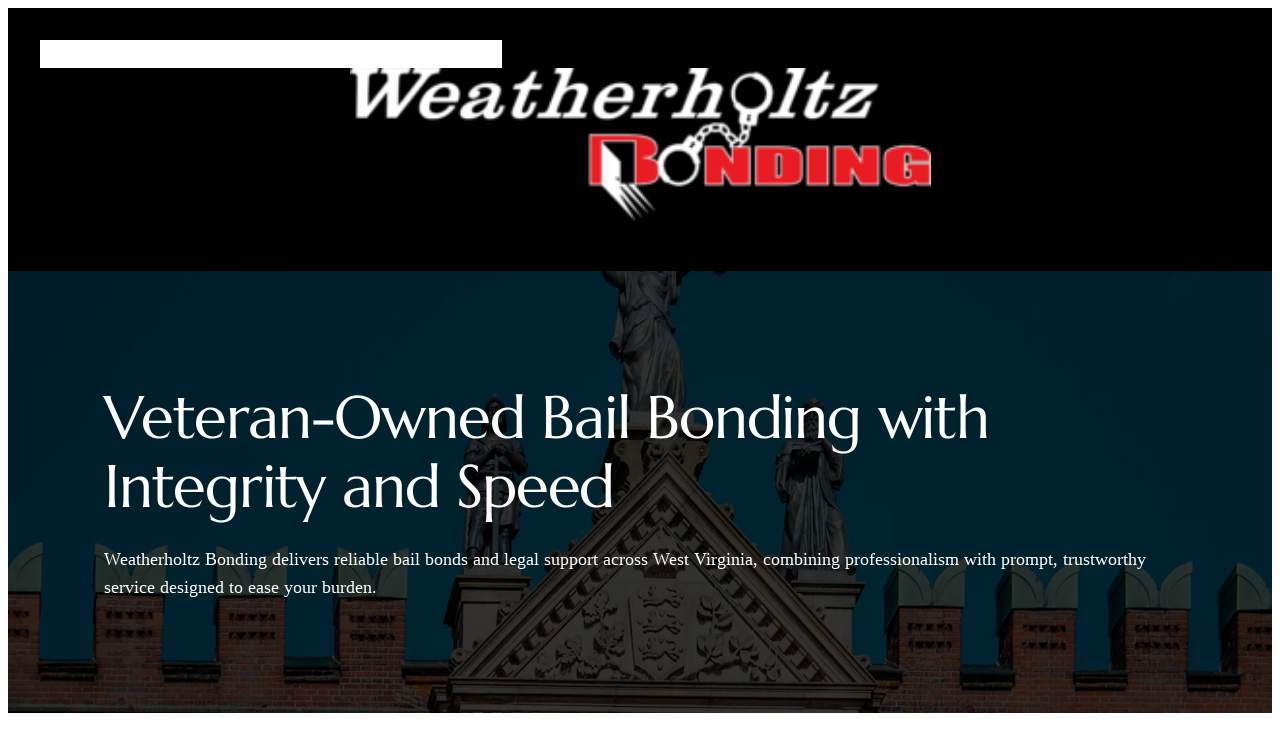

--- FILE ---
content_type: text/html; charset=UTF-8
request_url: https://www.weatherholtzbailbonds.com/
body_size: 17827
content:
<!DOCTYPE html>
<html dir="ltr" lang="en-US" prefix="og: https://ogp.me/ns#">
<head>
	<meta charset="UTF-8" />
	<meta name="viewport" content="width=device-width, initial-scale=1" />

		<!-- All in One SEO 4.9.3 - aioseo.com -->
		<title>Home - Weatherholtz Bail Bonds</title>
	<meta name="description" content="Veteran-Owned Bail Bonding with Integrity and Speed Weatherholtz Bonding delivers reliable bail bonds and legal support across West Virginia, combining professionalism with prompt, trustworthy service designed to ease your burden. Weatherholtz Bonding is a United States Marine veteran-owned business and the largest bail bonding company in West Virginia. With over 25 years of experience, Tommy" />
	<meta name="robots" content="max-image-preview:large" />
	<link rel="canonical" href="https://www.weatherholtzbailbonds.com/" />
	<meta name="generator" content="All in One SEO (AIOSEO) 4.9.3" />
		<meta property="og:locale" content="en_US" />
		<meta property="og:site_name" content="Weatherholtz Bail Bonds -" />
		<meta property="og:type" content="article" />
		<meta property="og:title" content="Home - Weatherholtz Bail Bonds" />
		<meta property="og:description" content="Veteran-Owned Bail Bonding with Integrity and Speed Weatherholtz Bonding delivers reliable bail bonds and legal support across West Virginia, combining professionalism with prompt, trustworthy service designed to ease your burden. Weatherholtz Bonding is a United States Marine veteran-owned business and the largest bail bonding company in West Virginia. With over 25 years of experience, Tommy" />
		<meta property="og:url" content="https://www.weatherholtzbailbonds.com/" />
		<meta property="article:published_time" content="2026-01-10T19:07:33+00:00" />
		<meta property="article:modified_time" content="2026-01-12T10:26:43+00:00" />
		<meta name="twitter:card" content="summary_large_image" />
		<meta name="twitter:title" content="Home - Weatherholtz Bail Bonds" />
		<meta name="twitter:description" content="Veteran-Owned Bail Bonding with Integrity and Speed Weatherholtz Bonding delivers reliable bail bonds and legal support across West Virginia, combining professionalism with prompt, trustworthy service designed to ease your burden. Weatherholtz Bonding is a United States Marine veteran-owned business and the largest bail bonding company in West Virginia. With over 25 years of experience, Tommy" />
		<script type="application/ld+json" class="aioseo-schema">
			{"@context":"https:\/\/schema.org","@graph":[{"@type":"BreadcrumbList","@id":"https:\/\/www.weatherholtzbailbonds.com\/#breadcrumblist","itemListElement":[{"@type":"ListItem","@id":"https:\/\/www.weatherholtzbailbonds.com#listItem","position":1,"name":"Home"}]},{"@type":"Organization","@id":"https:\/\/www.weatherholtzbailbonds.com\/#organization","name":"Weatherholtz Bail Bonds","url":"https:\/\/www.weatherholtzbailbonds.com\/"},{"@type":"WebPage","@id":"https:\/\/www.weatherholtzbailbonds.com\/#webpage","url":"https:\/\/www.weatherholtzbailbonds.com\/","name":"Home - Weatherholtz Bail Bonds","description":"Veteran-Owned Bail Bonding with Integrity and Speed Weatherholtz Bonding delivers reliable bail bonds and legal support across West Virginia, combining professionalism with prompt, trustworthy service designed to ease your burden. Weatherholtz Bonding is a United States Marine veteran-owned business and the largest bail bonding company in West Virginia. With over 25 years of experience, Tommy","inLanguage":"en-US","isPartOf":{"@id":"https:\/\/www.weatherholtzbailbonds.com\/#website"},"breadcrumb":{"@id":"https:\/\/www.weatherholtzbailbonds.com\/#breadcrumblist"},"datePublished":"2026-01-10T19:07:33+00:00","dateModified":"2026-01-12T10:26:43+00:00"},{"@type":"WebSite","@id":"https:\/\/www.weatherholtzbailbonds.com\/#website","url":"https:\/\/www.weatherholtzbailbonds.com\/","name":"Weatherholtz Bail Bonds","inLanguage":"en-US","publisher":{"@id":"https:\/\/www.weatherholtzbailbonds.com\/#organization"}}]}
		</script>
		<!-- All in One SEO -->


<link rel="alternate" type="application/rss+xml" title="Weatherholtz Bail Bonds &raquo; Feed" href="https://www.weatherholtzbailbonds.com/feed/" />
<link rel="alternate" type="application/rss+xml" title="Weatherholtz Bail Bonds &raquo; Comments Feed" href="https://www.weatherholtzbailbonds.com/comments/feed/" />
<link rel="alternate" title="oEmbed (JSON)" type="application/json+oembed" href="https://www.weatherholtzbailbonds.com/wp-json/oembed/1.0/embed?url=https%3A%2F%2Fwww.weatherholtzbailbonds.com%2F" />
<link rel="alternate" title="oEmbed (XML)" type="text/xml+oembed" href="https://www.weatherholtzbailbonds.com/wp-json/oembed/1.0/embed?url=https%3A%2F%2Fwww.weatherholtzbailbonds.com%2F&#038;format=xml" />
<style id='wp-img-auto-sizes-contain-inline-css'>
img:is([sizes=auto i],[sizes^="auto," i]){contain-intrinsic-size:3000px 1500px}
/*# sourceURL=wp-img-auto-sizes-contain-inline-css */
</style>
<style id='wp-block-navigation-link-inline-css'>
.wp-block-navigation .wp-block-navigation-item__label{overflow-wrap:break-word}.wp-block-navigation .wp-block-navigation-item__description{display:none}.link-ui-tools{outline:1px solid #f0f0f0;padding:8px}.link-ui-block-inserter{padding-top:8px}.link-ui-block-inserter__back{margin-left:8px;text-transform:uppercase}
/*# sourceURL=https://www.weatherholtzbailbonds.com/wp-includes/blocks/navigation-link/style.min.css */
</style>
<link rel='stylesheet' id='wp-block-navigation-css' href='https://www.weatherholtzbailbonds.com/wp-includes/blocks/navigation/style.min.css?ver=6.9' media='all' />
<style id='wp-block-group-inline-css'>
.wp-block-group{box-sizing:border-box}:where(.wp-block-group.wp-block-group-is-layout-constrained){position:relative}
/*# sourceURL=https://www.weatherholtzbailbonds.com/wp-includes/blocks/group/style.min.css */
</style>
<style id='wp-block-group-theme-inline-css'>
:where(.wp-block-group.has-background){padding:1.25em 2.375em}
/*# sourceURL=https://www.weatherholtzbailbonds.com/wp-includes/blocks/group/theme.min.css */
</style>
<style id='wp-block-image-inline-css'>
.wp-block-image>a,.wp-block-image>figure>a{display:inline-block}.wp-block-image img{box-sizing:border-box;height:auto;max-width:100%;vertical-align:bottom}@media not (prefers-reduced-motion){.wp-block-image img.hide{visibility:hidden}.wp-block-image img.show{animation:show-content-image .4s}}.wp-block-image[style*=border-radius] img,.wp-block-image[style*=border-radius]>a{border-radius:inherit}.wp-block-image.has-custom-border img{box-sizing:border-box}.wp-block-image.aligncenter{text-align:center}.wp-block-image.alignfull>a,.wp-block-image.alignwide>a{width:100%}.wp-block-image.alignfull img,.wp-block-image.alignwide img{height:auto;width:100%}.wp-block-image .aligncenter,.wp-block-image .alignleft,.wp-block-image .alignright,.wp-block-image.aligncenter,.wp-block-image.alignleft,.wp-block-image.alignright{display:table}.wp-block-image .aligncenter>figcaption,.wp-block-image .alignleft>figcaption,.wp-block-image .alignright>figcaption,.wp-block-image.aligncenter>figcaption,.wp-block-image.alignleft>figcaption,.wp-block-image.alignright>figcaption{caption-side:bottom;display:table-caption}.wp-block-image .alignleft{float:left;margin:.5em 1em .5em 0}.wp-block-image .alignright{float:right;margin:.5em 0 .5em 1em}.wp-block-image .aligncenter{margin-left:auto;margin-right:auto}.wp-block-image :where(figcaption){margin-bottom:1em;margin-top:.5em}.wp-block-image.is-style-circle-mask img{border-radius:9999px}@supports ((-webkit-mask-image:none) or (mask-image:none)) or (-webkit-mask-image:none){.wp-block-image.is-style-circle-mask img{border-radius:0;-webkit-mask-image:url('data:image/svg+xml;utf8,<svg viewBox="0 0 100 100" xmlns="http://www.w3.org/2000/svg"><circle cx="50" cy="50" r="50"/></svg>');mask-image:url('data:image/svg+xml;utf8,<svg viewBox="0 0 100 100" xmlns="http://www.w3.org/2000/svg"><circle cx="50" cy="50" r="50"/></svg>');mask-mode:alpha;-webkit-mask-position:center;mask-position:center;-webkit-mask-repeat:no-repeat;mask-repeat:no-repeat;-webkit-mask-size:contain;mask-size:contain}}:root :where(.wp-block-image.is-style-rounded img,.wp-block-image .is-style-rounded img){border-radius:9999px}.wp-block-image figure{margin:0}.wp-lightbox-container{display:flex;flex-direction:column;position:relative}.wp-lightbox-container img{cursor:zoom-in}.wp-lightbox-container img:hover+button{opacity:1}.wp-lightbox-container button{align-items:center;backdrop-filter:blur(16px) saturate(180%);background-color:#5a5a5a40;border:none;border-radius:4px;cursor:zoom-in;display:flex;height:20px;justify-content:center;opacity:0;padding:0;position:absolute;right:16px;text-align:center;top:16px;width:20px;z-index:100}@media not (prefers-reduced-motion){.wp-lightbox-container button{transition:opacity .2s ease}}.wp-lightbox-container button:focus-visible{outline:3px auto #5a5a5a40;outline:3px auto -webkit-focus-ring-color;outline-offset:3px}.wp-lightbox-container button:hover{cursor:pointer;opacity:1}.wp-lightbox-container button:focus{opacity:1}.wp-lightbox-container button:focus,.wp-lightbox-container button:hover,.wp-lightbox-container button:not(:hover):not(:active):not(.has-background){background-color:#5a5a5a40;border:none}.wp-lightbox-overlay{box-sizing:border-box;cursor:zoom-out;height:100vh;left:0;overflow:hidden;position:fixed;top:0;visibility:hidden;width:100%;z-index:100000}.wp-lightbox-overlay .close-button{align-items:center;cursor:pointer;display:flex;justify-content:center;min-height:40px;min-width:40px;padding:0;position:absolute;right:calc(env(safe-area-inset-right) + 16px);top:calc(env(safe-area-inset-top) + 16px);z-index:5000000}.wp-lightbox-overlay .close-button:focus,.wp-lightbox-overlay .close-button:hover,.wp-lightbox-overlay .close-button:not(:hover):not(:active):not(.has-background){background:none;border:none}.wp-lightbox-overlay .lightbox-image-container{height:var(--wp--lightbox-container-height);left:50%;overflow:hidden;position:absolute;top:50%;transform:translate(-50%,-50%);transform-origin:top left;width:var(--wp--lightbox-container-width);z-index:9999999999}.wp-lightbox-overlay .wp-block-image{align-items:center;box-sizing:border-box;display:flex;height:100%;justify-content:center;margin:0;position:relative;transform-origin:0 0;width:100%;z-index:3000000}.wp-lightbox-overlay .wp-block-image img{height:var(--wp--lightbox-image-height);min-height:var(--wp--lightbox-image-height);min-width:var(--wp--lightbox-image-width);width:var(--wp--lightbox-image-width)}.wp-lightbox-overlay .wp-block-image figcaption{display:none}.wp-lightbox-overlay button{background:none;border:none}.wp-lightbox-overlay .scrim{background-color:#fff;height:100%;opacity:.9;position:absolute;width:100%;z-index:2000000}.wp-lightbox-overlay.active{visibility:visible}@media not (prefers-reduced-motion){.wp-lightbox-overlay.active{animation:turn-on-visibility .25s both}.wp-lightbox-overlay.active img{animation:turn-on-visibility .35s both}.wp-lightbox-overlay.show-closing-animation:not(.active){animation:turn-off-visibility .35s both}.wp-lightbox-overlay.show-closing-animation:not(.active) img{animation:turn-off-visibility .25s both}.wp-lightbox-overlay.zoom.active{animation:none;opacity:1;visibility:visible}.wp-lightbox-overlay.zoom.active .lightbox-image-container{animation:lightbox-zoom-in .4s}.wp-lightbox-overlay.zoom.active .lightbox-image-container img{animation:none}.wp-lightbox-overlay.zoom.active .scrim{animation:turn-on-visibility .4s forwards}.wp-lightbox-overlay.zoom.show-closing-animation:not(.active){animation:none}.wp-lightbox-overlay.zoom.show-closing-animation:not(.active) .lightbox-image-container{animation:lightbox-zoom-out .4s}.wp-lightbox-overlay.zoom.show-closing-animation:not(.active) .lightbox-image-container img{animation:none}.wp-lightbox-overlay.zoom.show-closing-animation:not(.active) .scrim{animation:turn-off-visibility .4s forwards}}@keyframes show-content-image{0%{visibility:hidden}99%{visibility:hidden}to{visibility:visible}}@keyframes turn-on-visibility{0%{opacity:0}to{opacity:1}}@keyframes turn-off-visibility{0%{opacity:1;visibility:visible}99%{opacity:0;visibility:visible}to{opacity:0;visibility:hidden}}@keyframes lightbox-zoom-in{0%{transform:translate(calc((-100vw + var(--wp--lightbox-scrollbar-width))/2 + var(--wp--lightbox-initial-left-position)),calc(-50vh + var(--wp--lightbox-initial-top-position))) scale(var(--wp--lightbox-scale))}to{transform:translate(-50%,-50%) scale(1)}}@keyframes lightbox-zoom-out{0%{transform:translate(-50%,-50%) scale(1);visibility:visible}99%{visibility:visible}to{transform:translate(calc((-100vw + var(--wp--lightbox-scrollbar-width))/2 + var(--wp--lightbox-initial-left-position)),calc(-50vh + var(--wp--lightbox-initial-top-position))) scale(var(--wp--lightbox-scale));visibility:hidden}}
/*# sourceURL=https://www.weatherholtzbailbonds.com/wp-includes/blocks/image/style.min.css */
</style>
<style id='wp-block-image-theme-inline-css'>
:root :where(.wp-block-image figcaption){color:#555;font-size:13px;text-align:center}.is-dark-theme :root :where(.wp-block-image figcaption){color:#ffffffa6}.wp-block-image{margin:0 0 1em}
/*# sourceURL=https://www.weatherholtzbailbonds.com/wp-includes/blocks/image/theme.min.css */
</style>
<style id='wp-block-template-part-theme-inline-css'>
:root :where(.wp-block-template-part.has-background){margin-bottom:0;margin-top:0;padding:1.25em 2.375em}
/*# sourceURL=https://www.weatherholtzbailbonds.com/wp-includes/blocks/template-part/theme.min.css */
</style>
<style id='wp-block-heading-inline-css'>
h1:where(.wp-block-heading).has-background,h2:where(.wp-block-heading).has-background,h3:where(.wp-block-heading).has-background,h4:where(.wp-block-heading).has-background,h5:where(.wp-block-heading).has-background,h6:where(.wp-block-heading).has-background{padding:1.25em 2.375em}h1.has-text-align-left[style*=writing-mode]:where([style*=vertical-lr]),h1.has-text-align-right[style*=writing-mode]:where([style*=vertical-rl]),h2.has-text-align-left[style*=writing-mode]:where([style*=vertical-lr]),h2.has-text-align-right[style*=writing-mode]:where([style*=vertical-rl]),h3.has-text-align-left[style*=writing-mode]:where([style*=vertical-lr]),h3.has-text-align-right[style*=writing-mode]:where([style*=vertical-rl]),h4.has-text-align-left[style*=writing-mode]:where([style*=vertical-lr]),h4.has-text-align-right[style*=writing-mode]:where([style*=vertical-rl]),h5.has-text-align-left[style*=writing-mode]:where([style*=vertical-lr]),h5.has-text-align-right[style*=writing-mode]:where([style*=vertical-rl]),h6.has-text-align-left[style*=writing-mode]:where([style*=vertical-lr]),h6.has-text-align-right[style*=writing-mode]:where([style*=vertical-rl]){rotate:180deg}
/*# sourceURL=https://www.weatherholtzbailbonds.com/wp-includes/blocks/heading/style.min.css */
</style>
<style id='wp-block-paragraph-inline-css'>
.is-small-text{font-size:.875em}.is-regular-text{font-size:1em}.is-large-text{font-size:2.25em}.is-larger-text{font-size:3em}.has-drop-cap:not(:focus):first-letter{float:left;font-size:8.4em;font-style:normal;font-weight:100;line-height:.68;margin:.05em .1em 0 0;text-transform:uppercase}body.rtl .has-drop-cap:not(:focus):first-letter{float:none;margin-left:.1em}p.has-drop-cap.has-background{overflow:hidden}:root :where(p.has-background){padding:1.25em 2.375em}:where(p.has-text-color:not(.has-link-color)) a{color:inherit}p.has-text-align-left[style*="writing-mode:vertical-lr"],p.has-text-align-right[style*="writing-mode:vertical-rl"]{rotate:180deg}
/*# sourceURL=https://www.weatherholtzbailbonds.com/wp-includes/blocks/paragraph/style.min.css */
</style>
<style id='wp-block-buttons-inline-css'>
.wp-block-buttons{box-sizing:border-box}.wp-block-buttons.is-vertical{flex-direction:column}.wp-block-buttons.is-vertical>.wp-block-button:last-child{margin-bottom:0}.wp-block-buttons>.wp-block-button{display:inline-block;margin:0}.wp-block-buttons.is-content-justification-left{justify-content:flex-start}.wp-block-buttons.is-content-justification-left.is-vertical{align-items:flex-start}.wp-block-buttons.is-content-justification-center{justify-content:center}.wp-block-buttons.is-content-justification-center.is-vertical{align-items:center}.wp-block-buttons.is-content-justification-right{justify-content:flex-end}.wp-block-buttons.is-content-justification-right.is-vertical{align-items:flex-end}.wp-block-buttons.is-content-justification-space-between{justify-content:space-between}.wp-block-buttons.aligncenter{text-align:center}.wp-block-buttons:not(.is-content-justification-space-between,.is-content-justification-right,.is-content-justification-left,.is-content-justification-center) .wp-block-button.aligncenter{margin-left:auto;margin-right:auto;width:100%}.wp-block-buttons[style*=text-decoration] .wp-block-button,.wp-block-buttons[style*=text-decoration] .wp-block-button__link{text-decoration:inherit}.wp-block-buttons.has-custom-font-size .wp-block-button__link{font-size:inherit}.wp-block-buttons .wp-block-button__link{width:100%}.wp-block-button.aligncenter{text-align:center}
/*# sourceURL=https://www.weatherholtzbailbonds.com/wp-includes/blocks/buttons/style.min.css */
</style>
<link rel='stylesheet' id='wp-block-cover-css' href='https://www.weatherholtzbailbonds.com/wp-includes/blocks/cover/style.min.css?ver=6.9' media='all' />
<style id='wp-block-post-content-inline-css'>
.wp-block-post-content{display:flow-root}
/*# sourceURL=https://www.weatherholtzbailbonds.com/wp-includes/blocks/post-content/style.min.css */
</style>
<style id='wp-block-site-logo-inline-css'>
.wp-block-site-logo{box-sizing:border-box;line-height:0}.wp-block-site-logo a{display:inline-block;line-height:0}.wp-block-site-logo.is-default-size img{height:auto;width:120px}.wp-block-site-logo img{height:auto;max-width:100%}.wp-block-site-logo a,.wp-block-site-logo img{border-radius:inherit}.wp-block-site-logo.aligncenter{margin-left:auto;margin-right:auto;text-align:center}:root :where(.wp-block-site-logo.is-style-rounded){border-radius:9999px}
/*# sourceURL=https://www.weatherholtzbailbonds.com/wp-includes/blocks/site-logo/style.min.css */
</style>
<style id='wp-block-site-title-inline-css'>
.wp-block-site-title{box-sizing:border-box}.wp-block-site-title :where(a){color:inherit;font-family:inherit;font-size:inherit;font-style:inherit;font-weight:inherit;letter-spacing:inherit;line-height:inherit;text-decoration:inherit}
/*# sourceURL=https://www.weatherholtzbailbonds.com/wp-includes/blocks/site-title/style.min.css */
</style>
<style id='wp-block-social-links-inline-css'>
.wp-block-social-links{background:none;box-sizing:border-box;margin-left:0;padding-left:0;padding-right:0;text-indent:0}.wp-block-social-links .wp-social-link a,.wp-block-social-links .wp-social-link a:hover{border-bottom:0;box-shadow:none;text-decoration:none}.wp-block-social-links .wp-social-link svg{height:1em;width:1em}.wp-block-social-links .wp-social-link span:not(.screen-reader-text){font-size:.65em;margin-left:.5em;margin-right:.5em}.wp-block-social-links.has-small-icon-size{font-size:16px}.wp-block-social-links,.wp-block-social-links.has-normal-icon-size{font-size:24px}.wp-block-social-links.has-large-icon-size{font-size:36px}.wp-block-social-links.has-huge-icon-size{font-size:48px}.wp-block-social-links.aligncenter{display:flex;justify-content:center}.wp-block-social-links.alignright{justify-content:flex-end}.wp-block-social-link{border-radius:9999px;display:block}@media not (prefers-reduced-motion){.wp-block-social-link{transition:transform .1s ease}}.wp-block-social-link{height:auto}.wp-block-social-link a{align-items:center;display:flex;line-height:0}.wp-block-social-link:hover{transform:scale(1.1)}.wp-block-social-links .wp-block-social-link.wp-social-link{display:inline-block;margin:0;padding:0}.wp-block-social-links .wp-block-social-link.wp-social-link .wp-block-social-link-anchor,.wp-block-social-links .wp-block-social-link.wp-social-link .wp-block-social-link-anchor svg,.wp-block-social-links .wp-block-social-link.wp-social-link .wp-block-social-link-anchor:active,.wp-block-social-links .wp-block-social-link.wp-social-link .wp-block-social-link-anchor:hover,.wp-block-social-links .wp-block-social-link.wp-social-link .wp-block-social-link-anchor:visited{color:currentColor;fill:currentColor}:where(.wp-block-social-links:not(.is-style-logos-only)) .wp-social-link{background-color:#f0f0f0;color:#444}:where(.wp-block-social-links:not(.is-style-logos-only)) .wp-social-link-amazon{background-color:#f90;color:#fff}:where(.wp-block-social-links:not(.is-style-logos-only)) .wp-social-link-bandcamp{background-color:#1ea0c3;color:#fff}:where(.wp-block-social-links:not(.is-style-logos-only)) .wp-social-link-behance{background-color:#0757fe;color:#fff}:where(.wp-block-social-links:not(.is-style-logos-only)) .wp-social-link-bluesky{background-color:#0a7aff;color:#fff}:where(.wp-block-social-links:not(.is-style-logos-only)) .wp-social-link-codepen{background-color:#1e1f26;color:#fff}:where(.wp-block-social-links:not(.is-style-logos-only)) .wp-social-link-deviantart{background-color:#02e49b;color:#fff}:where(.wp-block-social-links:not(.is-style-logos-only)) .wp-social-link-discord{background-color:#5865f2;color:#fff}:where(.wp-block-social-links:not(.is-style-logos-only)) .wp-social-link-dribbble{background-color:#e94c89;color:#fff}:where(.wp-block-social-links:not(.is-style-logos-only)) .wp-social-link-dropbox{background-color:#4280ff;color:#fff}:where(.wp-block-social-links:not(.is-style-logos-only)) .wp-social-link-etsy{background-color:#f45800;color:#fff}:where(.wp-block-social-links:not(.is-style-logos-only)) .wp-social-link-facebook{background-color:#0866ff;color:#fff}:where(.wp-block-social-links:not(.is-style-logos-only)) .wp-social-link-fivehundredpx{background-color:#000;color:#fff}:where(.wp-block-social-links:not(.is-style-logos-only)) .wp-social-link-flickr{background-color:#0461dd;color:#fff}:where(.wp-block-social-links:not(.is-style-logos-only)) .wp-social-link-foursquare{background-color:#e65678;color:#fff}:where(.wp-block-social-links:not(.is-style-logos-only)) .wp-social-link-github{background-color:#24292d;color:#fff}:where(.wp-block-social-links:not(.is-style-logos-only)) .wp-social-link-goodreads{background-color:#eceadd;color:#382110}:where(.wp-block-social-links:not(.is-style-logos-only)) .wp-social-link-google{background-color:#ea4434;color:#fff}:where(.wp-block-social-links:not(.is-style-logos-only)) .wp-social-link-gravatar{background-color:#1d4fc4;color:#fff}:where(.wp-block-social-links:not(.is-style-logos-only)) .wp-social-link-instagram{background-color:#f00075;color:#fff}:where(.wp-block-social-links:not(.is-style-logos-only)) .wp-social-link-lastfm{background-color:#e21b24;color:#fff}:where(.wp-block-social-links:not(.is-style-logos-only)) .wp-social-link-linkedin{background-color:#0d66c2;color:#fff}:where(.wp-block-social-links:not(.is-style-logos-only)) .wp-social-link-mastodon{background-color:#3288d4;color:#fff}:where(.wp-block-social-links:not(.is-style-logos-only)) .wp-social-link-medium{background-color:#000;color:#fff}:where(.wp-block-social-links:not(.is-style-logos-only)) .wp-social-link-meetup{background-color:#f6405f;color:#fff}:where(.wp-block-social-links:not(.is-style-logos-only)) .wp-social-link-patreon{background-color:#000;color:#fff}:where(.wp-block-social-links:not(.is-style-logos-only)) .wp-social-link-pinterest{background-color:#e60122;color:#fff}:where(.wp-block-social-links:not(.is-style-logos-only)) .wp-social-link-pocket{background-color:#ef4155;color:#fff}:where(.wp-block-social-links:not(.is-style-logos-only)) .wp-social-link-reddit{background-color:#ff4500;color:#fff}:where(.wp-block-social-links:not(.is-style-logos-only)) .wp-social-link-skype{background-color:#0478d7;color:#fff}:where(.wp-block-social-links:not(.is-style-logos-only)) .wp-social-link-snapchat{background-color:#fefc00;color:#fff;stroke:#000}:where(.wp-block-social-links:not(.is-style-logos-only)) .wp-social-link-soundcloud{background-color:#ff5600;color:#fff}:where(.wp-block-social-links:not(.is-style-logos-only)) .wp-social-link-spotify{background-color:#1bd760;color:#fff}:where(.wp-block-social-links:not(.is-style-logos-only)) .wp-social-link-telegram{background-color:#2aabee;color:#fff}:where(.wp-block-social-links:not(.is-style-logos-only)) .wp-social-link-threads{background-color:#000;color:#fff}:where(.wp-block-social-links:not(.is-style-logos-only)) .wp-social-link-tiktok{background-color:#000;color:#fff}:where(.wp-block-social-links:not(.is-style-logos-only)) .wp-social-link-tumblr{background-color:#011835;color:#fff}:where(.wp-block-social-links:not(.is-style-logos-only)) .wp-social-link-twitch{background-color:#6440a4;color:#fff}:where(.wp-block-social-links:not(.is-style-logos-only)) .wp-social-link-twitter{background-color:#1da1f2;color:#fff}:where(.wp-block-social-links:not(.is-style-logos-only)) .wp-social-link-vimeo{background-color:#1eb7ea;color:#fff}:where(.wp-block-social-links:not(.is-style-logos-only)) .wp-social-link-vk{background-color:#4680c2;color:#fff}:where(.wp-block-social-links:not(.is-style-logos-only)) .wp-social-link-wordpress{background-color:#3499cd;color:#fff}:where(.wp-block-social-links:not(.is-style-logos-only)) .wp-social-link-whatsapp{background-color:#25d366;color:#fff}:where(.wp-block-social-links:not(.is-style-logos-only)) .wp-social-link-x{background-color:#000;color:#fff}:where(.wp-block-social-links:not(.is-style-logos-only)) .wp-social-link-yelp{background-color:#d32422;color:#fff}:where(.wp-block-social-links:not(.is-style-logos-only)) .wp-social-link-youtube{background-color:red;color:#fff}:where(.wp-block-social-links.is-style-logos-only) .wp-social-link{background:none}:where(.wp-block-social-links.is-style-logos-only) .wp-social-link svg{height:1.25em;width:1.25em}:where(.wp-block-social-links.is-style-logos-only) .wp-social-link-amazon{color:#f90}:where(.wp-block-social-links.is-style-logos-only) .wp-social-link-bandcamp{color:#1ea0c3}:where(.wp-block-social-links.is-style-logos-only) .wp-social-link-behance{color:#0757fe}:where(.wp-block-social-links.is-style-logos-only) .wp-social-link-bluesky{color:#0a7aff}:where(.wp-block-social-links.is-style-logos-only) .wp-social-link-codepen{color:#1e1f26}:where(.wp-block-social-links.is-style-logos-only) .wp-social-link-deviantart{color:#02e49b}:where(.wp-block-social-links.is-style-logos-only) .wp-social-link-discord{color:#5865f2}:where(.wp-block-social-links.is-style-logos-only) .wp-social-link-dribbble{color:#e94c89}:where(.wp-block-social-links.is-style-logos-only) .wp-social-link-dropbox{color:#4280ff}:where(.wp-block-social-links.is-style-logos-only) .wp-social-link-etsy{color:#f45800}:where(.wp-block-social-links.is-style-logos-only) .wp-social-link-facebook{color:#0866ff}:where(.wp-block-social-links.is-style-logos-only) .wp-social-link-fivehundredpx{color:#000}:where(.wp-block-social-links.is-style-logos-only) .wp-social-link-flickr{color:#0461dd}:where(.wp-block-social-links.is-style-logos-only) .wp-social-link-foursquare{color:#e65678}:where(.wp-block-social-links.is-style-logos-only) .wp-social-link-github{color:#24292d}:where(.wp-block-social-links.is-style-logos-only) .wp-social-link-goodreads{color:#382110}:where(.wp-block-social-links.is-style-logos-only) .wp-social-link-google{color:#ea4434}:where(.wp-block-social-links.is-style-logos-only) .wp-social-link-gravatar{color:#1d4fc4}:where(.wp-block-social-links.is-style-logos-only) .wp-social-link-instagram{color:#f00075}:where(.wp-block-social-links.is-style-logos-only) .wp-social-link-lastfm{color:#e21b24}:where(.wp-block-social-links.is-style-logos-only) .wp-social-link-linkedin{color:#0d66c2}:where(.wp-block-social-links.is-style-logos-only) .wp-social-link-mastodon{color:#3288d4}:where(.wp-block-social-links.is-style-logos-only) .wp-social-link-medium{color:#000}:where(.wp-block-social-links.is-style-logos-only) .wp-social-link-meetup{color:#f6405f}:where(.wp-block-social-links.is-style-logos-only) .wp-social-link-patreon{color:#000}:where(.wp-block-social-links.is-style-logos-only) .wp-social-link-pinterest{color:#e60122}:where(.wp-block-social-links.is-style-logos-only) .wp-social-link-pocket{color:#ef4155}:where(.wp-block-social-links.is-style-logos-only) .wp-social-link-reddit{color:#ff4500}:where(.wp-block-social-links.is-style-logos-only) .wp-social-link-skype{color:#0478d7}:where(.wp-block-social-links.is-style-logos-only) .wp-social-link-snapchat{color:#fff;stroke:#000}:where(.wp-block-social-links.is-style-logos-only) .wp-social-link-soundcloud{color:#ff5600}:where(.wp-block-social-links.is-style-logos-only) .wp-social-link-spotify{color:#1bd760}:where(.wp-block-social-links.is-style-logos-only) .wp-social-link-telegram{color:#2aabee}:where(.wp-block-social-links.is-style-logos-only) .wp-social-link-threads{color:#000}:where(.wp-block-social-links.is-style-logos-only) .wp-social-link-tiktok{color:#000}:where(.wp-block-social-links.is-style-logos-only) .wp-social-link-tumblr{color:#011835}:where(.wp-block-social-links.is-style-logos-only) .wp-social-link-twitch{color:#6440a4}:where(.wp-block-social-links.is-style-logos-only) .wp-social-link-twitter{color:#1da1f2}:where(.wp-block-social-links.is-style-logos-only) .wp-social-link-vimeo{color:#1eb7ea}:where(.wp-block-social-links.is-style-logos-only) .wp-social-link-vk{color:#4680c2}:where(.wp-block-social-links.is-style-logos-only) .wp-social-link-whatsapp{color:#25d366}:where(.wp-block-social-links.is-style-logos-only) .wp-social-link-wordpress{color:#3499cd}:where(.wp-block-social-links.is-style-logos-only) .wp-social-link-x{color:#000}:where(.wp-block-social-links.is-style-logos-only) .wp-social-link-yelp{color:#d32422}:where(.wp-block-social-links.is-style-logos-only) .wp-social-link-youtube{color:red}.wp-block-social-links.is-style-pill-shape .wp-social-link{width:auto}:root :where(.wp-block-social-links .wp-social-link a){padding:.25em}:root :where(.wp-block-social-links.is-style-logos-only .wp-social-link a){padding:0}:root :where(.wp-block-social-links.is-style-pill-shape .wp-social-link a){padding-left:.6666666667em;padding-right:.6666666667em}.wp-block-social-links:not(.has-icon-color):not(.has-icon-background-color) .wp-social-link-snapchat .wp-block-social-link-label{color:#000}
/*# sourceURL=https://www.weatherholtzbailbonds.com/wp-includes/blocks/social-links/style.min.css */
</style>
<style id='wp-block-library-inline-css'>
:root{--wp-block-synced-color:#7a00df;--wp-block-synced-color--rgb:122,0,223;--wp-bound-block-color:var(--wp-block-synced-color);--wp-editor-canvas-background:#ddd;--wp-admin-theme-color:#007cba;--wp-admin-theme-color--rgb:0,124,186;--wp-admin-theme-color-darker-10:#006ba1;--wp-admin-theme-color-darker-10--rgb:0,107,160.5;--wp-admin-theme-color-darker-20:#005a87;--wp-admin-theme-color-darker-20--rgb:0,90,135;--wp-admin-border-width-focus:2px}@media (min-resolution:192dpi){:root{--wp-admin-border-width-focus:1.5px}}.wp-element-button{cursor:pointer}:root .has-very-light-gray-background-color{background-color:#eee}:root .has-very-dark-gray-background-color{background-color:#313131}:root .has-very-light-gray-color{color:#eee}:root .has-very-dark-gray-color{color:#313131}:root .has-vivid-green-cyan-to-vivid-cyan-blue-gradient-background{background:linear-gradient(135deg,#00d084,#0693e3)}:root .has-purple-crush-gradient-background{background:linear-gradient(135deg,#34e2e4,#4721fb 50%,#ab1dfe)}:root .has-hazy-dawn-gradient-background{background:linear-gradient(135deg,#faaca8,#dad0ec)}:root .has-subdued-olive-gradient-background{background:linear-gradient(135deg,#fafae1,#67a671)}:root .has-atomic-cream-gradient-background{background:linear-gradient(135deg,#fdd79a,#004a59)}:root .has-nightshade-gradient-background{background:linear-gradient(135deg,#330968,#31cdcf)}:root .has-midnight-gradient-background{background:linear-gradient(135deg,#020381,#2874fc)}:root{--wp--preset--font-size--normal:16px;--wp--preset--font-size--huge:42px}.has-regular-font-size{font-size:1em}.has-larger-font-size{font-size:2.625em}.has-normal-font-size{font-size:var(--wp--preset--font-size--normal)}.has-huge-font-size{font-size:var(--wp--preset--font-size--huge)}.has-text-align-center{text-align:center}.has-text-align-left{text-align:left}.has-text-align-right{text-align:right}.has-fit-text{white-space:nowrap!important}#end-resizable-editor-section{display:none}.aligncenter{clear:both}.items-justified-left{justify-content:flex-start}.items-justified-center{justify-content:center}.items-justified-right{justify-content:flex-end}.items-justified-space-between{justify-content:space-between}.screen-reader-text{border:0;clip-path:inset(50%);height:1px;margin:-1px;overflow:hidden;padding:0;position:absolute;width:1px;word-wrap:normal!important}.screen-reader-text:focus{background-color:#ddd;clip-path:none;color:#444;display:block;font-size:1em;height:auto;left:5px;line-height:normal;padding:15px 23px 14px;text-decoration:none;top:5px;width:auto;z-index:100000}html :where(.has-border-color){border-style:solid}html :where([style*=border-top-color]){border-top-style:solid}html :where([style*=border-right-color]){border-right-style:solid}html :where([style*=border-bottom-color]){border-bottom-style:solid}html :where([style*=border-left-color]){border-left-style:solid}html :where([style*=border-width]){border-style:solid}html :where([style*=border-top-width]){border-top-style:solid}html :where([style*=border-right-width]){border-right-style:solid}html :where([style*=border-bottom-width]){border-bottom-style:solid}html :where([style*=border-left-width]){border-left-style:solid}html :where(img[class*=wp-image-]){height:auto;max-width:100%}:where(figure){margin:0 0 1em}html :where(.is-position-sticky){--wp-admin--admin-bar--position-offset:var(--wp-admin--admin-bar--height,0px)}@media screen and (max-width:600px){html :where(.is-position-sticky){--wp-admin--admin-bar--position-offset:0px}}
/*# sourceURL=/wp-includes/css/dist/block-library/common.min.css */
</style>
<style id='global-styles-inline-css'>
:root{--wp--preset--aspect-ratio--square: 1;--wp--preset--aspect-ratio--4-3: 4/3;--wp--preset--aspect-ratio--3-4: 3/4;--wp--preset--aspect-ratio--3-2: 3/2;--wp--preset--aspect-ratio--2-3: 2/3;--wp--preset--aspect-ratio--16-9: 16/9;--wp--preset--aspect-ratio--9-16: 9/16;--wp--preset--color--black: #000000;--wp--preset--color--cyan-bluish-gray: #abb8c3;--wp--preset--color--white: #ffffff;--wp--preset--color--pale-pink: #f78da7;--wp--preset--color--vivid-red: #cf2e2e;--wp--preset--color--luminous-vivid-orange: #ff6900;--wp--preset--color--luminous-vivid-amber: #fcb900;--wp--preset--color--light-green-cyan: #7bdcb5;--wp--preset--color--vivid-green-cyan: #00d084;--wp--preset--color--pale-cyan-blue: #8ed1fc;--wp--preset--color--vivid-cyan-blue: #0693e3;--wp--preset--color--vivid-purple: #9b51e0;--wp--preset--color--foreground: #083141;--wp--preset--color--background: #FFFFFF;--wp--preset--color--primary: #114C5F;--wp--preset--color--secondary: #59747C;--wp--preset--color--tertiary: #EBF2F4;--wp--preset--color--foreground-alt: #2A4F4F;--wp--preset--gradient--vivid-cyan-blue-to-vivid-purple: linear-gradient(135deg,rgb(6,147,227) 0%,rgb(155,81,224) 100%);--wp--preset--gradient--light-green-cyan-to-vivid-green-cyan: linear-gradient(135deg,rgb(122,220,180) 0%,rgb(0,208,130) 100%);--wp--preset--gradient--luminous-vivid-amber-to-luminous-vivid-orange: linear-gradient(135deg,rgb(252,185,0) 0%,rgb(255,105,0) 100%);--wp--preset--gradient--luminous-vivid-orange-to-vivid-red: linear-gradient(135deg,rgb(255,105,0) 0%,rgb(207,46,46) 100%);--wp--preset--gradient--very-light-gray-to-cyan-bluish-gray: linear-gradient(135deg,rgb(238,238,238) 0%,rgb(169,184,195) 100%);--wp--preset--gradient--cool-to-warm-spectrum: linear-gradient(135deg,rgb(74,234,220) 0%,rgb(151,120,209) 20%,rgb(207,42,186) 40%,rgb(238,44,130) 60%,rgb(251,105,98) 80%,rgb(254,248,76) 100%);--wp--preset--gradient--blush-light-purple: linear-gradient(135deg,rgb(255,206,236) 0%,rgb(152,150,240) 100%);--wp--preset--gradient--blush-bordeaux: linear-gradient(135deg,rgb(254,205,165) 0%,rgb(254,45,45) 50%,rgb(107,0,62) 100%);--wp--preset--gradient--luminous-dusk: linear-gradient(135deg,rgb(255,203,112) 0%,rgb(199,81,192) 50%,rgb(65,88,208) 100%);--wp--preset--gradient--pale-ocean: linear-gradient(135deg,rgb(255,245,203) 0%,rgb(182,227,212) 50%,rgb(51,167,181) 100%);--wp--preset--gradient--electric-grass: linear-gradient(135deg,rgb(202,248,128) 0%,rgb(113,206,126) 100%);--wp--preset--gradient--midnight: linear-gradient(135deg,rgb(2,3,129) 0%,rgb(40,116,252) 100%);--wp--preset--gradient--vertical-secondary-to-tertiary: linear-gradient(to bottom,var(--wp--preset--color--secondary) 0%,var(--wp--preset--color--tertiary) 100%);--wp--preset--gradient--vertical-secondary-to-background: linear-gradient(to bottom,var(--wp--preset--color--secondary) 0%,var(--wp--preset--color--background) 100%);--wp--preset--gradient--vertical-tertiary-to-background: linear-gradient(to bottom,var(--wp--preset--color--tertiary) 0%,var(--wp--preset--color--background) 100%);--wp--preset--gradient--diagonal-primary-to-foreground: linear-gradient(to bottom right,var(--wp--preset--color--primary) 0%,var(--wp--preset--color--foreground) 100%);--wp--preset--gradient--diagonal-secondary-to-background: linear-gradient(to bottom right,var(--wp--preset--color--secondary) 50%,var(--wp--preset--color--background) 50%);--wp--preset--gradient--diagonal-background-to-secondary: linear-gradient(to bottom right,var(--wp--preset--color--background) 50%,var(--wp--preset--color--secondary) 50%);--wp--preset--gradient--diagonal-tertiary-to-background: linear-gradient(to bottom right,var(--wp--preset--color--tertiary) 50%,var(--wp--preset--color--background) 50%);--wp--preset--gradient--diagonal-background-to-tertiary: linear-gradient(to bottom right,var(--wp--preset--color--background) 50%,var(--wp--preset--color--tertiary) 50%);--wp--preset--font-size--small: 1rem;--wp--preset--font-size--medium: 1.25rem;--wp--preset--font-size--large: clamp(1.39rem, 1.39rem + ((1vw - 0.2rem) * 1.433), 2.25rem);--wp--preset--font-size--x-large: clamp(1.85rem, 1.85rem + ((1vw - 0.2rem) * 1.917), 3rem);--wp--preset--font-size--xx-large: clamp(2.25rem, 2.25rem + ((1vw - 0.2rem) * 2.5), 3.75rem);--wp--preset--font-family--archivo: "Archivo", sans-serif;--wp--preset--font-family--arsenal: "Arsenal", serif;--wp--preset--font-family--baloo-tamma-2: "Baloo Tamma 2", sans-serif;--wp--preset--font-family--geom: "Geom", sans-serif;--wp--preset--font-family--gotu: "Gotu", sans-serif;--wp--preset--font-family--heebo: "Heebo", sans-serif;--wp--preset--font-family--body: "Hind", sans-serif;--wp--preset--font-family--ibm-plex-sans: 'IBM Plex Sans', sans-serif;--wp--preset--font-family--inconsolata: "Inconsolata", sans-serif;--wp--preset--font-family--inter: "Inter", sans-serif;--wp--preset--font-family--jost: "Jost", sans-serif;--wp--preset--font-family--karla: "Karla", sans-serif;--wp--preset--font-family--koulen: "Koulen", sans-serif;--wp--preset--font-family--manrope: "Manrope", sans-serif;--wp--preset--font-family--marcellus: 'Marcellus', serif;--wp--preset--font-family--montserrat: "Montserrat", sans-serif;--wp--preset--font-family--mulish: "Mulish", sans-serif;--wp--preset--font-family--noto-serif-display: "Noto Serif Display", serif;--wp--preset--font-family--oswald: "Oswald", sans-serif;--wp--preset--font-family--radio-canada: "Radio Canada", sans-serif;--wp--preset--font-family--roboto-flex: "Roboto Flex", sans-serif;--wp--preset--font-family--rubik: "Rubik", sans-serif;--wp--preset--font-family--source-serif-pro: "Source Serif Pro", serif;--wp--preset--font-family--space-mono: "Space Mono", monospace;--wp--preset--font-family--work-sans: "Work Sans";--wp--preset--spacing--20: 1rem;--wp--preset--spacing--30: clamp(1.5rem, 6vw, 2rem);--wp--preset--spacing--40: clamp(2rem, 8vw, 3rem);--wp--preset--spacing--50: clamp(2.5rem, 8vw, 4rem);--wp--preset--spacing--60: clamp(3.5rem, 10vw, 6rem);--wp--preset--spacing--70: clamp(4rem, 15vw, 7rem);--wp--preset--spacing--80: 5.06rem;--wp--preset--spacing--55: clamp(3rem, 12vw, 5rem);--wp--preset--shadow--natural: 6px 6px 9px rgba(0, 0, 0, 0.2);--wp--preset--shadow--deep: 12px 12px 50px rgba(0, 0, 0, 0.4);--wp--preset--shadow--sharp: 6px 6px 0px rgba(0, 0, 0, 0.2);--wp--preset--shadow--outlined: 6px 6px 0px -3px rgb(255, 255, 255), 6px 6px rgb(0, 0, 0);--wp--preset--shadow--crisp: 6px 6px 0px rgb(0, 0, 0);--wp--preset--shadow--brutalism: 6px 6px 0 var(--wp--preset--color--foreground);--wp--preset--shadow--brutalism-small: 4px 4px 0 var(--wp--preset--color--foreground);--wp--custom--blocks--core-table--variant-stripes--color--background: var(--wp--preset--color--tertiary);--wp--custom--typography--font-smoothing--moz: grayscale;--wp--custom--typography--font-smoothing--webkit: antialiased;--wp--custom--typography--font-weight--black: 900;--wp--custom--typography--font-weight--extra-bold: 800;--wp--custom--typography--font-weight--bold: 700;--wp--custom--typography--font-weight--semi-bold: 600;--wp--custom--typography--font-weight--medium: 500;--wp--custom--typography--font-weight--regular: 400;--wp--custom--typography--font-weight--light: 300;--wp--custom--typography--font-weight--extra-light: 200;--wp--custom--typography--font-weight--thin: 100;--wp--custom--typography--line-height--tiny: 1.15;--wp--custom--typography--line-height--small: 1.2;--wp--custom--typography--line-height--medium: 1.4;--wp--custom--typography--line-height--normal: 1.6;--wp--custom--typography--line-height--large: 1.8;--wp--custom--elements--button--border--radius: 0.375rem;--wp--custom--elements--button--color--background: var(--wp--preset--color--primary);--wp--custom--elements--button--color--text: var(--wp--preset--color--background);--wp--custom--elements--button--hover--color--background: var(--wp--preset--color--foreground);--wp--custom--elements--button--hover--color--text: var(--wp--preset--color--background);--wp--custom--elements--button--focus--color--background: var(--wp--preset--color--primary);--wp--custom--elements--button--focus--color--text: var(--wp--preset--color--background);--wp--custom--elements--input--border--radius: 4px;--wp--custom--elements--input--border--width: 1px;--wp--custom--elements--input--border--color: var(--wp--preset--color--foreground);--wp--custom--elements--input--color--background: var(--wp--preset--color--background);--wp--custom--elements--input--color--text: var(--wp--preset--color--foreground);--wp--custom--elements--input--spacing--padding--bottom: calc(0.667em + 1px);--wp--custom--elements--input--spacing--padding--left: calc(1.333em + 1px);--wp--custom--elements--input--spacing--padding--right: calc(1.333em + 1px);--wp--custom--elements--input--spacing--padding--top: calc(0.667em + 1px);--wp--custom--elements--input--typography--font-size: 1.15rem;--wp--custom--elements--input--typography--font-weight: var(--wp--custom--font-weight--regular);--wp--custom--elements--input--typography--line-height: 1.384;}:root { --wp--style--global--content-size: 42rem;--wp--style--global--wide-size: 80rem; }:where(body) { margin: 0; }.wp-site-blocks { padding-top: var(--wp--style--root--padding-top); padding-bottom: var(--wp--style--root--padding-bottom); }.has-global-padding { padding-right: var(--wp--style--root--padding-right); padding-left: var(--wp--style--root--padding-left); }.has-global-padding > .alignfull { margin-right: calc(var(--wp--style--root--padding-right) * -1); margin-left: calc(var(--wp--style--root--padding-left) * -1); }.has-global-padding :where(:not(.alignfull.is-layout-flow) > .has-global-padding:not(.wp-block-block, .alignfull)) { padding-right: 0; padding-left: 0; }.has-global-padding :where(:not(.alignfull.is-layout-flow) > .has-global-padding:not(.wp-block-block, .alignfull)) > .alignfull { margin-left: 0; margin-right: 0; }.wp-site-blocks > .alignleft { float: left; margin-right: 2em; }.wp-site-blocks > .alignright { float: right; margin-left: 2em; }.wp-site-blocks > .aligncenter { justify-content: center; margin-left: auto; margin-right: auto; }:where(.wp-site-blocks) > * { margin-block-start: var(--wp--preset--spacing--30); margin-block-end: 0; }:where(.wp-site-blocks) > :first-child { margin-block-start: 0; }:where(.wp-site-blocks) > :last-child { margin-block-end: 0; }:root { --wp--style--block-gap: var(--wp--preset--spacing--30); }:root :where(.is-layout-flow) > :first-child{margin-block-start: 0;}:root :where(.is-layout-flow) > :last-child{margin-block-end: 0;}:root :where(.is-layout-flow) > *{margin-block-start: var(--wp--preset--spacing--30);margin-block-end: 0;}:root :where(.is-layout-constrained) > :first-child{margin-block-start: 0;}:root :where(.is-layout-constrained) > :last-child{margin-block-end: 0;}:root :where(.is-layout-constrained) > *{margin-block-start: var(--wp--preset--spacing--30);margin-block-end: 0;}:root :where(.is-layout-flex){gap: var(--wp--preset--spacing--30);}:root :where(.is-layout-grid){gap: var(--wp--preset--spacing--30);}.is-layout-flow > .alignleft{float: left;margin-inline-start: 0;margin-inline-end: 2em;}.is-layout-flow > .alignright{float: right;margin-inline-start: 2em;margin-inline-end: 0;}.is-layout-flow > .aligncenter{margin-left: auto !important;margin-right: auto !important;}.is-layout-constrained > .alignleft{float: left;margin-inline-start: 0;margin-inline-end: 2em;}.is-layout-constrained > .alignright{float: right;margin-inline-start: 2em;margin-inline-end: 0;}.is-layout-constrained > .aligncenter{margin-left: auto !important;margin-right: auto !important;}.is-layout-constrained > :where(:not(.alignleft):not(.alignright):not(.alignfull)){max-width: var(--wp--style--global--content-size);margin-left: auto !important;margin-right: auto !important;}.is-layout-constrained > .alignwide{max-width: var(--wp--style--global--wide-size);}body .is-layout-flex{display: flex;}.is-layout-flex{flex-wrap: wrap;align-items: center;}.is-layout-flex > :is(*, div){margin: 0;}body .is-layout-grid{display: grid;}.is-layout-grid > :is(*, div){margin: 0;}body{background-color: var(--wp--preset--color--background);color: var(--wp--preset--color--foreground);font-family: var(--wp--preset--font-family--work-sans);font-size: clamp(0.875rem, 0.875rem + ((1vw - 0.2rem) * 0.417), 1.125rem);font-weight: 400;line-height: var(--wp--custom--typography--line-height--normal);--wp--style--root--padding-top: 0;--wp--style--root--padding-right: var(--wp--preset--spacing--30);--wp--style--root--padding-bottom: 0;--wp--style--root--padding-left: var(--wp--preset--spacing--30);}a:where(:not(.wp-element-button)){color: var(--wp--preset--color--foreground);text-decoration: underline;}h1, h2, h3, h4, h5, h6{font-family: var(--wp--preset--font-family--marcellus);}h1{font-size: var(--wp--preset--font-size--xx-large);font-weight: 500;letter-spacing: -0.02em;line-height: var(--wp--custom--typography--line-height--tiny);}h2{font-size: var(--wp--preset--font-size--x-large);font-weight: 500;letter-spacing: -0.02em;line-height: var(--wp--custom--typography--line-height--tiny);}h3{font-size: var(--wp--preset--font-size--large);font-weight: 500;letter-spacing: -0.02em;line-height: var(--wp--custom--typography--line-height--tiny);}h4{font-size: clamp(1.5rem, 1.5rem + ((1vw - 0.48rem) * 0.721), 1.875rem);font-weight: 500;line-height: var(--wp--custom--typography--line-height--tiny);}h5{font-size: clamp(1.25rem, 1.25rem + ((1vw - 0.48rem) * 0.721), 1.5rem);font-weight: 500;line-height: var(--wp--custom--typography--line-height--normal);text-transform: uppercase;}h6{font-size: clamp(0.875rem, 0.875rem + ((1vw - 0.2rem) * 0.417), 1.125rem);font-weight: 500;letter-spacing: 0.03em;line-height: var(--wp--custom--typography--line-height--normal);text-transform: uppercase;}:root :where(.wp-element-button, .wp-block-button__link){background-color: var(--wp--custom--elements--button--color--background);border-radius: var(--wp--custom--elements--button--border--radius);border-width: 0;color: var(--wp--custom--elements--button--color--text);font-family: inherit;font-size: inherit;font-style: inherit;font-weight: var(--wp--custom--typography--font-weight--medium);letter-spacing: inherit;line-height: inherit;padding-top: calc(0.667em + 2px);padding-right: calc(1.333em + 2px);padding-bottom: calc(0.667em + 2px);padding-left: calc(1.333em + 2px);text-decoration: none;text-transform: inherit;}:root :where(.wp-element-button:hover, .wp-block-button__link:hover){background-color: var(--wp--custom--elements--button--hover--color--background);color: var(--wp--custom--elements--button--hover--color--text);}:root :where(.wp-element-button:focus, .wp-block-button__link:focus){background-color: var(--wp--custom--elements--button--focus--color--background);color: var(--wp--custom--elements--button--focus--color--text);outline-color: var(--wp--custom--elements--button--focus--color--background);outline-offset: 2px;}:root :where(.wp-element-button:active, .wp-block-button__link:active){background-color: var(--wp--custom--elements--button--hover--color--background);color: var(--wp--custom--elements--button--hover--color--text);}.has-black-color{color: var(--wp--preset--color--black) !important;}.has-cyan-bluish-gray-color{color: var(--wp--preset--color--cyan-bluish-gray) !important;}.has-white-color{color: var(--wp--preset--color--white) !important;}.has-pale-pink-color{color: var(--wp--preset--color--pale-pink) !important;}.has-vivid-red-color{color: var(--wp--preset--color--vivid-red) !important;}.has-luminous-vivid-orange-color{color: var(--wp--preset--color--luminous-vivid-orange) !important;}.has-luminous-vivid-amber-color{color: var(--wp--preset--color--luminous-vivid-amber) !important;}.has-light-green-cyan-color{color: var(--wp--preset--color--light-green-cyan) !important;}.has-vivid-green-cyan-color{color: var(--wp--preset--color--vivid-green-cyan) !important;}.has-pale-cyan-blue-color{color: var(--wp--preset--color--pale-cyan-blue) !important;}.has-vivid-cyan-blue-color{color: var(--wp--preset--color--vivid-cyan-blue) !important;}.has-vivid-purple-color{color: var(--wp--preset--color--vivid-purple) !important;}.has-foreground-color{color: var(--wp--preset--color--foreground) !important;}.has-background-color{color: var(--wp--preset--color--background) !important;}.has-primary-color{color: var(--wp--preset--color--primary) !important;}.has-secondary-color{color: var(--wp--preset--color--secondary) !important;}.has-tertiary-color{color: var(--wp--preset--color--tertiary) !important;}.has-foreground-alt-color{color: var(--wp--preset--color--foreground-alt) !important;}.has-black-background-color{background-color: var(--wp--preset--color--black) !important;}.has-cyan-bluish-gray-background-color{background-color: var(--wp--preset--color--cyan-bluish-gray) !important;}.has-white-background-color{background-color: var(--wp--preset--color--white) !important;}.has-pale-pink-background-color{background-color: var(--wp--preset--color--pale-pink) !important;}.has-vivid-red-background-color{background-color: var(--wp--preset--color--vivid-red) !important;}.has-luminous-vivid-orange-background-color{background-color: var(--wp--preset--color--luminous-vivid-orange) !important;}.has-luminous-vivid-amber-background-color{background-color: var(--wp--preset--color--luminous-vivid-amber) !important;}.has-light-green-cyan-background-color{background-color: var(--wp--preset--color--light-green-cyan) !important;}.has-vivid-green-cyan-background-color{background-color: var(--wp--preset--color--vivid-green-cyan) !important;}.has-pale-cyan-blue-background-color{background-color: var(--wp--preset--color--pale-cyan-blue) !important;}.has-vivid-cyan-blue-background-color{background-color: var(--wp--preset--color--vivid-cyan-blue) !important;}.has-vivid-purple-background-color{background-color: var(--wp--preset--color--vivid-purple) !important;}.has-foreground-background-color{background-color: var(--wp--preset--color--foreground) !important;}.has-background-background-color{background-color: var(--wp--preset--color--background) !important;}.has-primary-background-color{background-color: var(--wp--preset--color--primary) !important;}.has-secondary-background-color{background-color: var(--wp--preset--color--secondary) !important;}.has-tertiary-background-color{background-color: var(--wp--preset--color--tertiary) !important;}.has-foreground-alt-background-color{background-color: var(--wp--preset--color--foreground-alt) !important;}.has-black-border-color{border-color: var(--wp--preset--color--black) !important;}.has-cyan-bluish-gray-border-color{border-color: var(--wp--preset--color--cyan-bluish-gray) !important;}.has-white-border-color{border-color: var(--wp--preset--color--white) !important;}.has-pale-pink-border-color{border-color: var(--wp--preset--color--pale-pink) !important;}.has-vivid-red-border-color{border-color: var(--wp--preset--color--vivid-red) !important;}.has-luminous-vivid-orange-border-color{border-color: var(--wp--preset--color--luminous-vivid-orange) !important;}.has-luminous-vivid-amber-border-color{border-color: var(--wp--preset--color--luminous-vivid-amber) !important;}.has-light-green-cyan-border-color{border-color: var(--wp--preset--color--light-green-cyan) !important;}.has-vivid-green-cyan-border-color{border-color: var(--wp--preset--color--vivid-green-cyan) !important;}.has-pale-cyan-blue-border-color{border-color: var(--wp--preset--color--pale-cyan-blue) !important;}.has-vivid-cyan-blue-border-color{border-color: var(--wp--preset--color--vivid-cyan-blue) !important;}.has-vivid-purple-border-color{border-color: var(--wp--preset--color--vivid-purple) !important;}.has-foreground-border-color{border-color: var(--wp--preset--color--foreground) !important;}.has-background-border-color{border-color: var(--wp--preset--color--background) !important;}.has-primary-border-color{border-color: var(--wp--preset--color--primary) !important;}.has-secondary-border-color{border-color: var(--wp--preset--color--secondary) !important;}.has-tertiary-border-color{border-color: var(--wp--preset--color--tertiary) !important;}.has-foreground-alt-border-color{border-color: var(--wp--preset--color--foreground-alt) !important;}.has-vivid-cyan-blue-to-vivid-purple-gradient-background{background: var(--wp--preset--gradient--vivid-cyan-blue-to-vivid-purple) !important;}.has-light-green-cyan-to-vivid-green-cyan-gradient-background{background: var(--wp--preset--gradient--light-green-cyan-to-vivid-green-cyan) !important;}.has-luminous-vivid-amber-to-luminous-vivid-orange-gradient-background{background: var(--wp--preset--gradient--luminous-vivid-amber-to-luminous-vivid-orange) !important;}.has-luminous-vivid-orange-to-vivid-red-gradient-background{background: var(--wp--preset--gradient--luminous-vivid-orange-to-vivid-red) !important;}.has-very-light-gray-to-cyan-bluish-gray-gradient-background{background: var(--wp--preset--gradient--very-light-gray-to-cyan-bluish-gray) !important;}.has-cool-to-warm-spectrum-gradient-background{background: var(--wp--preset--gradient--cool-to-warm-spectrum) !important;}.has-blush-light-purple-gradient-background{background: var(--wp--preset--gradient--blush-light-purple) !important;}.has-blush-bordeaux-gradient-background{background: var(--wp--preset--gradient--blush-bordeaux) !important;}.has-luminous-dusk-gradient-background{background: var(--wp--preset--gradient--luminous-dusk) !important;}.has-pale-ocean-gradient-background{background: var(--wp--preset--gradient--pale-ocean) !important;}.has-electric-grass-gradient-background{background: var(--wp--preset--gradient--electric-grass) !important;}.has-midnight-gradient-background{background: var(--wp--preset--gradient--midnight) !important;}.has-vertical-secondary-to-tertiary-gradient-background{background: var(--wp--preset--gradient--vertical-secondary-to-tertiary) !important;}.has-vertical-secondary-to-background-gradient-background{background: var(--wp--preset--gradient--vertical-secondary-to-background) !important;}.has-vertical-tertiary-to-background-gradient-background{background: var(--wp--preset--gradient--vertical-tertiary-to-background) !important;}.has-diagonal-primary-to-foreground-gradient-background{background: var(--wp--preset--gradient--diagonal-primary-to-foreground) !important;}.has-diagonal-secondary-to-background-gradient-background{background: var(--wp--preset--gradient--diagonal-secondary-to-background) !important;}.has-diagonal-background-to-secondary-gradient-background{background: var(--wp--preset--gradient--diagonal-background-to-secondary) !important;}.has-diagonal-tertiary-to-background-gradient-background{background: var(--wp--preset--gradient--diagonal-tertiary-to-background) !important;}.has-diagonal-background-to-tertiary-gradient-background{background: var(--wp--preset--gradient--diagonal-background-to-tertiary) !important;}.has-small-font-size{font-size: var(--wp--preset--font-size--small) !important;}.has-medium-font-size{font-size: var(--wp--preset--font-size--medium) !important;}.has-large-font-size{font-size: var(--wp--preset--font-size--large) !important;}.has-x-large-font-size{font-size: var(--wp--preset--font-size--x-large) !important;}.has-xx-large-font-size{font-size: var(--wp--preset--font-size--xx-large) !important;}.has-archivo-font-family{font-family: var(--wp--preset--font-family--archivo) !important;}.has-arsenal-font-family{font-family: var(--wp--preset--font-family--arsenal) !important;}.has-baloo-tamma-2-font-family{font-family: var(--wp--preset--font-family--baloo-tamma-2) !important;}.has-geom-font-family{font-family: var(--wp--preset--font-family--geom) !important;}.has-gotu-font-family{font-family: var(--wp--preset--font-family--gotu) !important;}.has-heebo-font-family{font-family: var(--wp--preset--font-family--heebo) !important;}.has-body-font-family{font-family: var(--wp--preset--font-family--body) !important;}.has-ibm-plex-sans-font-family{font-family: var(--wp--preset--font-family--ibm-plex-sans) !important;}.has-inconsolata-font-family{font-family: var(--wp--preset--font-family--inconsolata) !important;}.has-inter-font-family{font-family: var(--wp--preset--font-family--inter) !important;}.has-jost-font-family{font-family: var(--wp--preset--font-family--jost) !important;}.has-karla-font-family{font-family: var(--wp--preset--font-family--karla) !important;}.has-koulen-font-family{font-family: var(--wp--preset--font-family--koulen) !important;}.has-manrope-font-family{font-family: var(--wp--preset--font-family--manrope) !important;}.has-marcellus-font-family{font-family: var(--wp--preset--font-family--marcellus) !important;}.has-montserrat-font-family{font-family: var(--wp--preset--font-family--montserrat) !important;}.has-mulish-font-family{font-family: var(--wp--preset--font-family--mulish) !important;}.has-noto-serif-display-font-family{font-family: var(--wp--preset--font-family--noto-serif-display) !important;}.has-oswald-font-family{font-family: var(--wp--preset--font-family--oswald) !important;}.has-radio-canada-font-family{font-family: var(--wp--preset--font-family--radio-canada) !important;}.has-roboto-flex-font-family{font-family: var(--wp--preset--font-family--roboto-flex) !important;}.has-rubik-font-family{font-family: var(--wp--preset--font-family--rubik) !important;}.has-source-serif-pro-font-family{font-family: var(--wp--preset--font-family--source-serif-pro) !important;}.has-space-mono-font-family{font-family: var(--wp--preset--font-family--space-mono) !important;}.has-work-sans-font-family{font-family: var(--wp--preset--font-family--work-sans) !important;}.wp-block-heading { overflow-wrap: break-word; hyphens: auto; text-wrap: balance; } .wp-block-heading:lang(zh), .wp-block-heading:lang(ja), .wp-block-heading:lang(ko), .wp-block-heading:lang(th), .wp-block-heading:lang(lo), .wp-block-heading:lang(my), .wp-block-heading:lang(km), .wp-block-heading:lang(ar), .wp-block-heading:lang(ur) { word-break: keep-all; hyphens: manual; }
:root :where(.wp-block-navigation){font-size: var(--wp--preset--font-size--small);}
:root :where(.wp-block-site-title){font-family: var(--wp--preset--font-family--heading);font-size: var(--wp--preset--font-size--large);font-weight: var(--wp--custom--typography--font-weight--bold);line-height: var(--wp--custom--typography--line-height--tiny);}
:root :where(.wp-block-template-part){margin-top: 0px;}
:root{--wp--preset--duotone--primary-foreground:url(#wp-duotone-primary-foreground);}
/*# sourceURL=global-styles-inline-css */
</style>
<style id='block-style-variation-styles-inline-css'>
:root :where(.is-style-ext-preset--cover--natural-1--cover-overlay-1--4 .wp-block-heading){color: #FEFEFE;}:root :where(.is-style-ext-preset--cover--natural-1--cover-overlay-1--4 p){color: #FEFEFE;}:root :where(.is-style-ext-preset--cover--natural-1--cover-overlay-1--4 .wp-block-button .wp-block-button__link){background-color: #FEFEFE;color: #010101;}:root :where(.wp-block-cover.is-style-ext-preset--cover--natural-1--cover-overlay-1--4){color: #FEFEFE;}
:root :where(.is-style-ext-preset--group--natural-1--item-card-1--align-center--6 .wp-block-group){margin-top: 16px;}:root :where(.wp-block-group.is-style-ext-preset--group--natural-1--item-card-1--align-center--6){background-color: transparent !important;}:root :where(.is-style-ext-preset--group--natural-1--item-card-1--align-center--6 .wp-block-heading){text-align: center;font-size: clamp(0.984rem, 0.984rem + ((1vw - 0.2rem) * 0.86), 1.5rem);margin-top: 16px;}:root :where(.is-style-ext-preset--group--natural-1--item-card-1--align-center--6 p){text-align: center;font-size: var(--wp--preset--font-size--small);margin-top: 16px;}
:root :where(.is-style-ext-preset--group--natural-1--item-card-1--align-center--7 .wp-block-group){margin-top: 16px;}:root :where(.wp-block-group.is-style-ext-preset--group--natural-1--item-card-1--align-center--7){background-color: transparent !important;}:root :where(.is-style-ext-preset--group--natural-1--item-card-1--align-center--7 .wp-block-heading){text-align: center;font-size: clamp(0.984rem, 0.984rem + ((1vw - 0.2rem) * 0.86), 1.5rem);margin-top: 16px;}:root :where(.is-style-ext-preset--group--natural-1--item-card-1--align-center--7 p){text-align: center;font-size: var(--wp--preset--font-size--small);margin-top: 16px;}
:root :where(.is-style-ext-preset--group--natural-1--item-card-1--align-center--8 .wp-block-group){margin-top: 16px;}:root :where(.wp-block-group.is-style-ext-preset--group--natural-1--item-card-1--align-center--8){background-color: transparent !important;}:root :where(.is-style-ext-preset--group--natural-1--item-card-1--align-center--8 .wp-block-heading){text-align: center;font-size: clamp(0.984rem, 0.984rem + ((1vw - 0.2rem) * 0.86), 1.5rem);margin-top: 16px;}:root :where(.is-style-ext-preset--group--natural-1--item-card-1--align-center--8 p){text-align: center;font-size: var(--wp--preset--font-size--small);margin-top: 16px;}
:root :where(.is-style-ext-preset--group--natural-1--item-card-1--align-start--10 .wp-block-group){margin-top: var(--wp--preset--spacing--30);}:root :where(.wp-block-group.is-style-ext-preset--group--natural-1--item-card-1--align-start--10){background-color: transparent !important;}:root :where(.is-style-ext-preset--group--natural-1--item-card-1--align-start--10 .wp-block-heading){font-size: clamp(0.984rem, 0.984rem + ((1vw - 0.2rem) * 0.86), 1.5rem);margin-top: 16px;}:root :where(.is-style-ext-preset--group--natural-1--item-card-1--align-start--10 p){font-size: var(--wp--preset--font-size--small);margin-top: 16px;}
:root :where(.is-style-ext-preset--group--natural-1--item-card-1--align-start--11 .wp-block-group){margin-top: var(--wp--preset--spacing--30);}:root :where(.wp-block-group.is-style-ext-preset--group--natural-1--item-card-1--align-start--11){background-color: transparent !important;}:root :where(.is-style-ext-preset--group--natural-1--item-card-1--align-start--11 .wp-block-heading){font-size: clamp(0.984rem, 0.984rem + ((1vw - 0.2rem) * 0.86), 1.5rem);margin-top: 16px;}:root :where(.is-style-ext-preset--group--natural-1--item-card-1--align-start--11 p){font-size: var(--wp--preset--font-size--small);margin-top: 16px;}
:root :where(.is-style-ext-preset--group--natural-1--item-card-1--align-start--12 .wp-block-group){margin-top: var(--wp--preset--spacing--30);}:root :where(.wp-block-group.is-style-ext-preset--group--natural-1--item-card-1--align-start--12){background-color: transparent !important;}:root :where(.is-style-ext-preset--group--natural-1--item-card-1--align-start--12 .wp-block-heading){font-size: clamp(0.984rem, 0.984rem + ((1vw - 0.2rem) * 0.86), 1.5rem);margin-top: 16px;}:root :where(.is-style-ext-preset--group--natural-1--item-card-1--align-start--12 p){font-size: var(--wp--preset--font-size--small);margin-top: 16px;}
:root :where(.is-style-ext-preset--group--natural-1--item-card-1--align-start--13 .wp-block-group){margin-top: var(--wp--preset--spacing--30);}:root :where(.wp-block-group.is-style-ext-preset--group--natural-1--item-card-1--align-start--13){background-color: transparent !important;}:root :where(.is-style-ext-preset--group--natural-1--item-card-1--align-start--13 .wp-block-heading){font-size: clamp(0.984rem, 0.984rem + ((1vw - 0.2rem) * 0.86), 1.5rem);margin-top: 16px;}:root :where(.is-style-ext-preset--group--natural-1--item-card-1--align-start--13 p){font-size: var(--wp--preset--font-size--small);margin-top: 16px;}
:root :where(.wp-block-cover.is-style-ext-preset--image--natural-1--image-1--content-bottom--14){border-radius: 0;}
:root :where(.is-style-ext-preset--group--natural-1--item-card-1--align-center--16 .wp-block-group){margin-top: 16px;}:root :where(.wp-block-group.is-style-ext-preset--group--natural-1--item-card-1--align-center--16){background-color: transparent !important;}:root :where(.is-style-ext-preset--group--natural-1--item-card-1--align-center--16 .wp-block-heading){text-align: center;font-size: clamp(0.984rem, 0.984rem + ((1vw - 0.2rem) * 0.86), 1.5rem);margin-top: 16px;}:root :where(.is-style-ext-preset--group--natural-1--item-card-1--align-center--16 p){text-align: center;font-size: var(--wp--preset--font-size--small);margin-top: 16px;}
:root :where(.is-style-ext-preset--group--natural-1--item-card-1--align-center--17 .wp-block-group){margin-top: 16px;}:root :where(.wp-block-group.is-style-ext-preset--group--natural-1--item-card-1--align-center--17){background-color: transparent !important;}:root :where(.is-style-ext-preset--group--natural-1--item-card-1--align-center--17 .wp-block-heading){text-align: center;font-size: clamp(0.984rem, 0.984rem + ((1vw - 0.2rem) * 0.86), 1.5rem);margin-top: 16px;}:root :where(.is-style-ext-preset--group--natural-1--item-card-1--align-center--17 p){text-align: center;font-size: var(--wp--preset--font-size--small);margin-top: 16px;}
:root :where(.is-style-ext-preset--group--natural-1--item-card-1--align-center--18 .wp-block-group){margin-top: 16px;}:root :where(.wp-block-group.is-style-ext-preset--group--natural-1--item-card-1--align-center--18){background-color: transparent !important;}:root :where(.is-style-ext-preset--group--natural-1--item-card-1--align-center--18 .wp-block-heading){text-align: center;font-size: clamp(0.984rem, 0.984rem + ((1vw - 0.2rem) * 0.86), 1.5rem);margin-top: 16px;}:root :where(.is-style-ext-preset--group--natural-1--item-card-1--align-center--18 p){text-align: center;font-size: var(--wp--preset--font-size--small);margin-top: 16px;}
/*# sourceURL=block-style-variation-styles-inline-css */
</style>
<style id='wp-emoji-styles-inline-css'>

	img.wp-smiley, img.emoji {
		display: inline !important;
		border: none !important;
		box-shadow: none !important;
		height: 1em !important;
		width: 1em !important;
		margin: 0 0.07em !important;
		vertical-align: -0.1em !important;
		background: none !important;
		padding: 0 !important;
	}
/*# sourceURL=wp-emoji-styles-inline-css */
</style>
<style id='core-block-supports-inline-css'>
.wp-container-core-navigation-is-layout-64ede673{justify-content:center;}.wp-container-core-group-is-layout-6c531013{flex-wrap:nowrap;}.wp-container-core-group-is-layout-ceead2e9{gap:var(--wp--preset--spacing--30);justify-content:space-between;}.wp-elements-a3ada8f6289527221dbfbef18ecd129f a:where(:not(.wp-element-button)){color:#fefefe;}.wp-elements-26d6961145e5806c4460e2c54143a4fb a:where(:not(.wp-element-button)){color:#fefefe;}.wp-container-core-group-is-layout-2287c683 > :where(:not(.alignleft):not(.alignright):not(.alignfull)){max-width:768px;margin-left:auto !important;margin-right:auto !important;}.wp-container-core-group-is-layout-2287c683 > .alignwide{max-width:768px;}.wp-container-core-group-is-layout-2287c683 .alignfull{max-width:none;}.wp-container-core-group-is-layout-2287c683 > *{margin-block-start:0;margin-block-end:0;}.wp-container-core-group-is-layout-2287c683 > * + *{margin-block-start:1.5rem;margin-block-end:0;}.wp-container-core-group-is-layout-c35747d5{gap:var(--wp--preset--spacing--30);flex-direction:column;align-items:flex-start;}.wp-container-core-cover-is-layout-5cffc2c1 > .alignfull{margin-right:calc(var(--wp--preset--spacing--30) * -1);margin-left:calc(var(--wp--preset--spacing--30) * -1);}.wp-container-core-group-is-layout-e96f6837 > .alignfull{margin-right:calc(0px * -1);margin-left:calc(0px * -1);}.wp-container-core-group-is-layout-5e05634a > *{margin-block-start:0;margin-block-end:0;}.wp-container-core-group-is-layout-5e05634a > * + *{margin-block-start:1.5rem;margin-block-end:0;}.wp-container-core-group-is-layout-c9ee0c5a{gap:var(--wp--preset--spacing--30);flex-direction:column;align-items:center;}.wp-container-core-column-is-layout-f5bb311e > *{margin-block-start:0;margin-block-end:0;}.wp-container-core-column-is-layout-f5bb311e > * + *{margin-block-start:var(--wp--preset--spacing--30);margin-block-end:0;}.wp-container-core-columns-is-layout-08c01c1c{flex-wrap:nowrap;gap:var(--wp--preset--spacing--40) var(--wp--preset--spacing--40);}.wp-container-core-group-is-layout-e955bbaf > *{margin-block-start:0;margin-block-end:0;}.wp-container-core-group-is-layout-e955bbaf > * + *{margin-block-start:var(--wp--preset--spacing--55);margin-block-end:0;}.wp-container-core-columns-is-layout-28f84493{flex-wrap:nowrap;}.wp-container-core-column-is-layout-119bc444 > *{margin-block-start:0;margin-block-end:0;}.wp-container-core-column-is-layout-119bc444 > * + *{margin-block-start:var(--wp--preset--spacing--40);margin-block-end:0;}.wp-container-core-columns-is-layout-174606dc{flex-wrap:nowrap;gap:var(--wp--preset--spacing--55) var(--wp--preset--spacing--55);}.wp-container-core-group-is-layout-8d3fcc49 > :where(:not(.alignleft):not(.alignright):not(.alignfull)){max-width:48px;margin-left:auto !important;margin-right:auto !important;}.wp-container-core-group-is-layout-8d3fcc49 > .alignwide{max-width:48px;}.wp-container-core-group-is-layout-8d3fcc49 .alignfull{max-width:none;}.wp-container-core-group-is-layout-8d3fcc49 > .alignfull{margin-right:calc(0px * -1);margin-left:calc(0px * -1);}.wp-container-core-group-is-layout-639b5052 > .alignfull{margin-right:calc(0px * -1);margin-left:calc(0px * -1);}.wp-container-core-group-is-layout-b24f4fca{flex-wrap:nowrap;gap:var(--wp--preset--spacing--20);flex-direction:column;align-items:center;}.wp-container-core-group-is-layout-fe9d9fd4 > :where(:not(.alignleft):not(.alignright):not(.alignfull)){max-width:48px;margin-left:auto !important;margin-right:auto !important;}.wp-container-core-group-is-layout-fe9d9fd4 > .alignwide{max-width:48px;}.wp-container-core-group-is-layout-fe9d9fd4 .alignfull{max-width:none;}.wp-container-core-group-is-layout-fe9d9fd4 > .alignfull{margin-right:calc(0px * -1);margin-left:calc(0px * -1);}.wp-elements-9f65b63e9ce0a8e261c19b458e4646fc a:where(:not(.wp-element-button)){color:var(--wp--preset--color--background);}.wp-container-core-group-is-layout-88a738ca{flex-wrap:nowrap;gap:1rem;justify-content:center;}.wp-container-core-social-links-is-layout-72308760{flex-wrap:nowrap;gap:1rem;justify-content:flex-end;}.wp-container-core-group-is-layout-d0924cf0{justify-content:center;}.wp-container-core-group-is-layout-715834bd > *{margin-block-start:0;margin-block-end:0;}.wp-container-core-group-is-layout-715834bd > * + *{margin-block-start:var(--wp--preset--spacing--30);margin-block-end:0;}.wp-duotone-primary-foreground.wp-block-image img, .wp-duotone-primary-foreground.wp-block-image .components-placeholder{filter:var(--wp--preset--duotone--primary-foreground);}.wp-duotone-primary-foreground.wp-block-site-logo img, .wp-duotone-primary-foreground.wp-block-site-logo .components-placeholder__illustration, .wp-duotone-primary-foreground.wp-block-site-logo .components-placeholder::before{filter:var(--wp--preset--duotone--primary-foreground);}
/*# sourceURL=core-block-supports-inline-css */
</style>
<style id='wp-block-template-skip-link-inline-css'>

		.skip-link.screen-reader-text {
			border: 0;
			clip-path: inset(50%);
			height: 1px;
			margin: -1px;
			overflow: hidden;
			padding: 0;
			position: absolute !important;
			width: 1px;
			word-wrap: normal !important;
		}

		.skip-link.screen-reader-text:focus {
			background-color: #eee;
			clip-path: none;
			color: #444;
			display: block;
			font-size: 1em;
			height: auto;
			left: 5px;
			line-height: normal;
			padding: 15px 23px 14px;
			text-decoration: none;
			top: 5px;
			width: auto;
			z-index: 100000;
		}
/*# sourceURL=wp-block-template-skip-link-inline-css */
</style>
<link rel='stylesheet' id='extendable-style-css' href='https://www.weatherholtzbailbonds.com/wp-content/themes/extendable/style.css?ver=2.0.32' media='all' />
<link rel="https://api.w.org/" href="https://www.weatherholtzbailbonds.com/wp-json/" /><link rel="alternate" title="JSON" type="application/json" href="https://www.weatherholtzbailbonds.com/wp-json/wp/v2/pages/29" /><link rel="EditURI" type="application/rsd+xml" title="RSD" href="https://www.weatherholtzbailbonds.com/xmlrpc.php?rsd" />
<meta name="generator" content="WordPress 6.9" />
<link rel='shortlink' href='https://www.weatherholtzbailbonds.com/' />
<script type="importmap" id="wp-importmap">
{"imports":{"@wordpress/interactivity":"https://www.weatherholtzbailbonds.com/wp-includes/js/dist/script-modules/interactivity/index.min.js?ver=8964710565a1d258501f"}}
</script>
<link rel="modulepreload" href="https://www.weatherholtzbailbonds.com/wp-includes/js/dist/script-modules/interactivity/index.min.js?ver=8964710565a1d258501f" id="@wordpress/interactivity-js-modulepreload" fetchpriority="low">
<style class='wp-fonts-local'>
@font-face{font-family:Archivo;font-style:normal;font-weight:100 900;font-display:block;src:url('https://www.weatherholtzbailbonds.com/wp-content/themes/extendable/assets/fonts/archivo/archivo_wght.woff2') format('woff2');font-stretch:normal;}
@font-face{font-family:Arsenal;font-style:normal;font-weight:400;font-display:block;src:url('https://www.weatherholtzbailbonds.com/wp-content/themes/extendable/assets/fonts/arsenal/arsenal-regular.woff2') format('woff2');font-stretch:normal;}
@font-face{font-family:Arsenal;font-style:normal;font-weight:700;font-display:block;src:url('https://www.weatherholtzbailbonds.com/wp-content/themes/extendable/assets/fonts/arsenal/arsenal-bold.woff2') format('woff2');font-stretch:normal;}
@font-face{font-family:"Baloo Tamma 2";font-style:normal;font-weight:400 800;font-display:block;src:url('https://www.weatherholtzbailbonds.com/wp-content/themes/extendable/assets/fonts/baloo-tamma-2/baloo-tamma-2_wght.woff2') format('woff2');font-stretch:normal;}
@font-face{font-family:Geom;font-style:normal;font-weight:300 900;font-display:block;src:url('https://www.weatherholtzbailbonds.com/wp-content/themes/extendable/assets/fonts/geom/geom-variable.woff2') format('woff2');font-stretch:normal;}
@font-face{font-family:Gotu;font-style:normal;font-weight:400;font-display:block;src:url('https://www.weatherholtzbailbonds.com/wp-content/themes/extendable/assets/fonts/gotu/gotu-regular.woff2') format('woff2');font-stretch:normal;}
@font-face{font-family:Heebo;font-style:normal;font-weight:100 900;font-display:block;src:url('https://www.weatherholtzbailbonds.com/wp-content/themes/extendable/assets/fonts/heebo/heebo-variable-wght.woff2') format('woff2');font-stretch:normal;}
@font-face{font-family:Hind;font-style:normal;font-weight:100 900;font-display:block;src:url('https://www.weatherholtzbailbonds.com/wp-content/themes/extendable/assets/fonts/hind/hind-variable.woff2') format('woff2');font-stretch:normal;}
@font-face{font-family:"IBM Plex Sans";font-style:normal;font-weight:100;font-display:block;src:url('https://www.weatherholtzbailbonds.com/wp-content/themes/extendable/assets/fonts/ibm-plex-sans/ibm-plex-sans-thin.woff2') format('woff2');font-stretch:normal;}
@font-face{font-family:"IBM Plex Sans";font-style:normal;font-weight:200;font-display:block;src:url('https://www.weatherholtzbailbonds.com/wp-content/themes/extendable/assets/fonts/ibm-plex-sans/ibm-plex-sans-extra-light.woff2') format('woff2');font-stretch:normal;}
@font-face{font-family:"IBM Plex Sans";font-style:normal;font-weight:300;font-display:block;src:url('https://www.weatherholtzbailbonds.com/wp-content/themes/extendable/assets/fonts/ibm-plex-sans/ibm-plex-sans-light.woff2') format('woff2');font-stretch:normal;}
@font-face{font-family:"IBM Plex Sans";font-style:normal;font-weight:400;font-display:block;src:url('https://www.weatherholtzbailbonds.com/wp-content/themes/extendable/assets/fonts/ibm-plex-sans/ibm-plex-sans-regular.woff2') format('woff2');font-stretch:normal;}
@font-face{font-family:"IBM Plex Sans";font-style:normal;font-weight:500;font-display:block;src:url('https://www.weatherholtzbailbonds.com/wp-content/themes/extendable/assets/fonts/ibm-plex-sans/ibm-plex-sans-medium.woff2') format('woff2');font-stretch:normal;}
@font-face{font-family:"IBM Plex Sans";font-style:normal;font-weight:600;font-display:block;src:url('https://www.weatherholtzbailbonds.com/wp-content/themes/extendable/assets/fonts/ibm-plex-sans/ibm-plex-sans-semibold.woff2') format('woff2');font-stretch:normal;}
@font-face{font-family:"IBM Plex Sans";font-style:normal;font-weight:700;font-display:block;src:url('https://www.weatherholtzbailbonds.com/wp-content/themes/extendable/assets/fonts/ibm-plex-sans/ibm-plex-sans-bold.woff2') format('woff2');font-stretch:normal;}
@font-face{font-family:Inconsolata;font-style:normal;font-weight:100 900;font-display:block;src:url('https://www.weatherholtzbailbonds.com/wp-content/themes/extendable/assets/fonts/inconsolata/inconsolata-variable.woff2') format('woff2');font-stretch:normal;}
@font-face{font-family:Inter;font-style:normal;font-weight:200 900;font-display:fallback;src:url('https://www.weatherholtzbailbonds.com/wp-content/themes/extendable/assets/fonts/inter/inter-variable.woff2') format('woff2');font-stretch:normal;}
@font-face{font-family:Jost;font-style:normal;font-weight:100 800;font-display:block;src:url('https://www.weatherholtzbailbonds.com/wp-content/themes/extendable/assets/fonts/jost/jost-variable.woff2') format('woff2');font-stretch:normal;}
@font-face{font-family:Karla;font-style:normal;font-weight:100 900;font-display:block;src:url('https://www.weatherholtzbailbonds.com/wp-content/themes/extendable/assets/fonts/karla/karla.woff2') format('woff2');font-stretch:normal;}
@font-face{font-family:Koulen;font-style:normal;font-weight:400;font-display:block;src:url('https://www.weatherholtzbailbonds.com/wp-content/themes/extendable/assets/fonts/koulen/koulen-regular.woff2') format('woff2');font-stretch:normal;}
@font-face{font-family:Manrope;font-style:normal;font-weight:200 800;font-display:block;src:url('https://www.weatherholtzbailbonds.com/wp-content/themes/extendable/assets/fonts/manrope/manrope.woff2') format('woff2');font-stretch:normal;}
@font-face{font-family:Marcellus;font-style:normal;font-weight:400;font-display:block;src:url('https://www.weatherholtzbailbonds.com/wp-content/themes/extendable/assets/fonts/marcellus/marcellus_wght.woff2') format('woff2');font-stretch:normal;}
@font-face{font-family:Montserrat;font-style:normal;font-weight:100 900;font-display:block;src:url('https://www.weatherholtzbailbonds.com/wp-content/themes/extendable/assets/fonts/montserrat/montserrat.woff2') format('woff2');font-stretch:normal;}
@font-face{font-family:Mulish;font-style:normal;font-weight:100 800;font-display:block;src:url('https://www.weatherholtzbailbonds.com/wp-content/themes/extendable/assets/fonts/mulish/mulish.woff2') format('woff2');font-stretch:normal;}
@font-face{font-family:"Noto Serif Display";font-style:normal;font-weight:100 900;font-display:block;src:url('https://www.weatherholtzbailbonds.com/wp-content/themes/extendable/assets/fonts/noto-serif-display/noto-serif-display.woff2') format('woff2');font-stretch:normal;}
@font-face{font-family:Oswald;font-style:normal;font-weight:300 700;font-display:block;src:url('https://www.weatherholtzbailbonds.com/wp-content/themes/extendable/assets/fonts/oswald/oswald.woff2') format('woff2');font-stretch:normal;}
@font-face{font-family:"Radio Canada";font-style:normal;font-weight:300 700;font-display:block;src:url('https://www.weatherholtzbailbonds.com/wp-content/themes/extendable/assets/fonts/radio-canada/radio-canada.woff2') format('woff2');font-stretch:normal;}
@font-face{font-family:"Roboto Flex";font-style:normal;font-weight:100 900;font-display:block;src:url('https://www.weatherholtzbailbonds.com/wp-content/themes/extendable/assets/fonts/roboto-flex/roboto-flex.woff2') format('woff2');font-stretch:normal;}
@font-face{font-family:Rubik;font-style:normal;font-weight:300 900;font-display:block;src:url('https://www.weatherholtzbailbonds.com/wp-content/themes/extendable/assets/fonts/rubik/rubik.woff2') format('woff2');font-stretch:normal;}
@font-face{font-family:"Source Serif Pro";font-style:normal;font-weight:200 900;font-display:fallback;src:url('https://www.weatherholtzbailbonds.com/wp-content/themes/extendable/assets/fonts/source-serif-pro/source-serif-pro.woff2') format('woff2');font-stretch:normal;}
@font-face{font-family:"Space Mono";font-style:normal;font-weight:400;font-display:fallback;src:url('https://www.weatherholtzbailbonds.com/wp-content/themes/extendable/assets/fonts/space-mono/space-mono-regular.woff2') format('woff2');}
@font-face{font-family:"Space Mono";font-style:normal;font-weight:700;font-display:fallback;src:url('https://www.weatherholtzbailbonds.com/wp-content/themes/extendable/assets/fonts/space-mono/space-mono-bold.woff2') format('woff2');}
@font-face{font-family:"Work Sans";font-style:normal;font-weight:100;font-display:block;src:url('https://www.weatherholtzbailbonds.com.dream.website/wp-content/uploads/fonts/work-sans-latin-100-normal.woff2') format('woff2');unicode-range:U+0000-00FF,U+0131,U+0152-0153,U+02BB-02BC,U+02C6,U+02DA,U+02DC,U+0304,U+0308,U+0329,U+2000-206F,U+20AC,U+2122,U+2191,U+2193,U+2212,U+2215,U+FEFF,U+FFFD;}
@font-face{font-family:"Work Sans";font-style:normal;font-weight:200;font-display:block;src:url('https://www.weatherholtzbailbonds.com.dream.website/wp-content/uploads/fonts/work-sans-latin-200-normal.woff2') format('woff2');unicode-range:U+0000-00FF,U+0131,U+0152-0153,U+02BB-02BC,U+02C6,U+02DA,U+02DC,U+0304,U+0308,U+0329,U+2000-206F,U+20AC,U+2122,U+2191,U+2193,U+2212,U+2215,U+FEFF,U+FFFD;}
@font-face{font-family:"Work Sans";font-style:normal;font-weight:300;font-display:block;src:url('https://www.weatherholtzbailbonds.com.dream.website/wp-content/uploads/fonts/work-sans-latin-300-normal.woff2') format('woff2');unicode-range:U+0000-00FF,U+0131,U+0152-0153,U+02BB-02BC,U+02C6,U+02DA,U+02DC,U+0304,U+0308,U+0329,U+2000-206F,U+20AC,U+2122,U+2191,U+2193,U+2212,U+2215,U+FEFF,U+FFFD;}
@font-face{font-family:"Work Sans";font-style:normal;font-weight:400;font-display:block;src:url('https://www.weatherholtzbailbonds.com.dream.website/wp-content/uploads/fonts/work-sans-latin-400-normal.woff2') format('woff2');unicode-range:U+0000-00FF,U+0131,U+0152-0153,U+02BB-02BC,U+02C6,U+02DA,U+02DC,U+0304,U+0308,U+0329,U+2000-206F,U+20AC,U+2122,U+2191,U+2193,U+2212,U+2215,U+FEFF,U+FFFD;}
@font-face{font-family:"Work Sans";font-style:normal;font-weight:500;font-display:block;src:url('https://www.weatherholtzbailbonds.com.dream.website/wp-content/uploads/fonts/work-sans-latin-500-normal.woff2') format('woff2');unicode-range:U+0000-00FF,U+0131,U+0152-0153,U+02BB-02BC,U+02C6,U+02DA,U+02DC,U+0304,U+0308,U+0329,U+2000-206F,U+20AC,U+2122,U+2191,U+2193,U+2212,U+2215,U+FEFF,U+FFFD;}
@font-face{font-family:"Work Sans";font-style:normal;font-weight:600;font-display:block;src:url('https://www.weatherholtzbailbonds.com.dream.website/wp-content/uploads/fonts/work-sans-latin-600-normal.woff2') format('woff2');unicode-range:U+0000-00FF,U+0131,U+0152-0153,U+02BB-02BC,U+02C6,U+02DA,U+02DC,U+0304,U+0308,U+0329,U+2000-206F,U+20AC,U+2122,U+2191,U+2193,U+2212,U+2215,U+FEFF,U+FFFD;}
@font-face{font-family:"Work Sans";font-style:normal;font-weight:700;font-display:block;src:url('https://www.weatherholtzbailbonds.com.dream.website/wp-content/uploads/fonts/work-sans-latin-700-normal.woff2') format('woff2');unicode-range:U+0000-00FF,U+0131,U+0152-0153,U+02BB-02BC,U+02C6,U+02DA,U+02DC,U+0304,U+0308,U+0329,U+2000-206F,U+20AC,U+2122,U+2191,U+2193,U+2212,U+2215,U+FEFF,U+FFFD;}
@font-face{font-family:"Work Sans";font-style:normal;font-weight:800;font-display:block;src:url('https://www.weatherholtzbailbonds.com.dream.website/wp-content/uploads/fonts/work-sans-latin-800-normal.woff2') format('woff2');unicode-range:U+0000-00FF,U+0131,U+0152-0153,U+02BB-02BC,U+02C6,U+02DA,U+02DC,U+0304,U+0308,U+0329,U+2000-206F,U+20AC,U+2122,U+2191,U+2193,U+2212,U+2215,U+FEFF,U+FFFD;}
@font-face{font-family:"Work Sans";font-style:normal;font-weight:900;font-display:block;src:url('https://www.weatherholtzbailbonds.com.dream.website/wp-content/uploads/fonts/work-sans-latin-900-normal.woff2') format('woff2');unicode-range:U+0000-00FF,U+0131,U+0152-0153,U+02BB-02BC,U+02C6,U+02DA,U+02DC,U+0304,U+0308,U+0329,U+2000-206F,U+20AC,U+2122,U+2191,U+2193,U+2212,U+2215,U+FEFF,U+FFFD;}
</style>
</head>

<body class="home wp-singular page-template page-template-no-title page page-id-29 wp-custom-logo wp-embed-responsive wp-theme-extendable">

<div class="wp-site-blocks"><header class="wp-block-template-part">
<div class="wp-block-group alignfull is-style-ext-preset--group--natural-1--header-1 has-background is-layout-flow wp-block-group-is-layout-flow" style="background-color:#000000;padding-top:clamp(1.5rem, 5vw, 2rem);padding-right:clamp(1.5rem, 5vw, 2rem);padding-bottom:clamp(1.5rem, 5vw, 2rem);padding-left:clamp(1.5rem, 5vw, 2rem)">
<div class="wp-block-group is-content-justification-space-between is-layout-flex wp-container-core-group-is-layout-ceead2e9 wp-block-group-is-layout-flex">
<div class="wp-block-group is-nowrap is-layout-flex wp-container-core-group-is-layout-6c531013 wp-block-group-is-layout-flex"><nav class="has-text-color has-background-color is-responsive items-justified-center wp-block-navigation is-content-justification-center is-layout-flex wp-container-core-navigation-is-layout-64ede673 wp-block-navigation-is-layout-flex" aria-label="Header Navigation" 
		 data-wp-interactive="core/navigation" data-wp-context='{"overlayOpenedBy":{"click":false,"hover":false,"focus":false},"type":"overlay","roleAttribute":"","ariaLabel":"Menu"}'><button aria-haspopup="dialog" aria-label="Open menu" class="wp-block-navigation__responsive-container-open" 
				data-wp-on--click="actions.openMenuOnClick"
				data-wp-on--keydown="actions.handleMenuKeydown"
			><svg width="24" height="24" xmlns="http://www.w3.org/2000/svg" viewBox="0 0 24 24"><path d="M5 5v1.5h14V5H5z"></path><path d="M5 12.8h14v-1.5H5v1.5z"></path><path d="M5 19h14v-1.5H5V19z"></path></svg></button>
				<div class="wp-block-navigation__responsive-container  has-text-color has-foreground-color has-background has-background-background-color"  id="modal-2" 
				data-wp-class--has-modal-open="state.isMenuOpen"
				data-wp-class--is-menu-open="state.isMenuOpen"
				data-wp-watch="callbacks.initMenu"
				data-wp-on--keydown="actions.handleMenuKeydown"
				data-wp-on--focusout="actions.handleMenuFocusout"
				tabindex="-1"
			>
					<div class="wp-block-navigation__responsive-close" tabindex="-1">
						<div class="wp-block-navigation__responsive-dialog" 
				data-wp-bind--aria-modal="state.ariaModal"
				data-wp-bind--aria-label="state.ariaLabel"
				data-wp-bind--role="state.roleAttribute"
			>
							<button aria-label="Close menu" class="wp-block-navigation__responsive-container-close" 
				data-wp-on--click="actions.closeMenuOnClick"
			><svg xmlns="http://www.w3.org/2000/svg" viewBox="0 0 24 24" width="24" height="24" aria-hidden="true" focusable="false"><path d="m13.06 12 6.47-6.47-1.06-1.06L12 10.94 5.53 4.47 4.47 5.53 10.94 12l-6.47 6.47 1.06 1.06L12 13.06l6.47 6.47 1.06-1.06L13.06 12Z"></path></svg></button>
							<div class="wp-block-navigation__responsive-container-content" 
				data-wp-watch="callbacks.focusFirstElement"
			 id="modal-2-content">
								<ul class="wp-block-navigation__container has-text-color has-background-color is-responsive items-justified-center wp-block-navigation"><li class="has-text-color has-background-color wp-block-navigation-item current-menu-item wp-block-home-link"><a class="wp-block-home-link__content wp-block-navigation-item__content" href="https://www.weatherholtzbailbonds.com" rel="home" aria-current="page">Home</a></li><li class=" wp-block-navigation-item wp-block-navigation-link"><a class="wp-block-navigation-item__content"  href="https://www.weatherholtzbailbonds.com/what-bail-is-and-how-it-works/"><span class="wp-block-navigation-item__label">How Bail Works</span></a></li><li class=" wp-block-navigation-item wp-block-navigation-link"><a class="wp-block-navigation-item__content"  href="https://www.weatherholtzbailbonds.com/payments/"><span class="wp-block-navigation-item__label">Payments</span></a></li><li class=" wp-block-navigation-item wp-block-navigation-link"><a class="wp-block-navigation-item__content"  href="https://www.weatherholtzbailbonds.com/locations/"><span class="wp-block-navigation-item__label">Locations</span></a></li><li class=" wp-block-navigation-item wp-block-navigation-link"><a class="wp-block-navigation-item__content"  href="https://www.weatherholtzbailbonds.com/contact-us/"><span class="wp-block-navigation-item__label">Contact Us</span></a></li><li class=" wp-block-navigation-item wp-block-navigation-link"><a class="wp-block-navigation-item__content"  href="https://www.weatherholtzbailbonds.com/resources/"><span class="wp-block-navigation-item__label">Resources</span></a></li></ul>
							</div>
						</div>
					</div>
				</div></nav></div>
</div>



<figure class="wp-block-image aligncenter size-medium is-resized"><img decoding="async" width="300" height="79" src="https://www.weatherholtzbailbonds.com.dream.website/wp-content/uploads/2026/01/WEATHERHOLTZ-LOGO-WHITE-300x79.png" alt="" class="wp-image-36" style="width:581px;height:auto" srcset="https://www.weatherholtzbailbonds.com/wp-content/uploads/2026/01/WEATHERHOLTZ-LOGO-WHITE-300x79.png 300w, https://www.weatherholtzbailbonds.com/wp-content/uploads/2026/01/WEATHERHOLTZ-LOGO-WHITE-1024x270.png 1024w, https://www.weatherholtzbailbonds.com/wp-content/uploads/2026/01/WEATHERHOLTZ-LOGO-WHITE-768x202.png 768w, https://www.weatherholtzbailbonds.com/wp-content/uploads/2026/01/WEATHERHOLTZ-LOGO-WHITE-1536x404.png 1536w, https://www.weatherholtzbailbonds.com/wp-content/uploads/2026/01/WEATHERHOLTZ-LOGO-WHITE-2048x539.png 2048w" sizes="(max-width: 300px) 100vw, 300px" /></figure>
</div>
</header>


<main class="wp-block-group is-layout-flow wp-block-group-is-layout-flow" style="margin-top:0px;margin-bottom:0px">
	<div class="entry-content wp-block-post-content has-global-padding is-layout-constrained wp-block-post-content-is-layout-constrained">
<div class="wp-block-group alignfull is-style-ext-preset--group--natural-1--section has-background-background-color has-background has-global-padding is-layout-constrained wp-container-core-group-is-layout-e96f6837 wp-block-group-is-layout-constrained" style="margin-top:0;margin-bottom:0;padding-top:0;padding-right:0;padding-bottom:0;padding-left:0">
<div class="wp-block-cover alignfull is-style-ext-preset--cover--natural-1--cover-overlay-1 is-style-ext-preset--cover--natural-1--cover-overlay-1--4" style="padding-top:var(--wp--preset--spacing--70);padding-right:var(--wp--preset--spacing--30);padding-bottom:var(--wp--preset--spacing--70);padding-left:var(--wp--preset--spacing--30);min-height:60vh;aspect-ratio:unset;"><img fetchpriority="high" decoding="async" width="1440" height="960" class="wp-block-cover__image-background wp-image-44" alt="" src="https://www.weatherholtzbailbonds.com.dream.website/wp-content/uploads/2026/01/0e83f699dc9ec072f28e2f2540118d30c0e11b96.jpg" data-object-fit="cover" srcset="https://www.weatherholtzbailbonds.com/wp-content/uploads/2026/01/0e83f699dc9ec072f28e2f2540118d30c0e11b96.jpg 1440w, https://www.weatherholtzbailbonds.com/wp-content/uploads/2026/01/0e83f699dc9ec072f28e2f2540118d30c0e11b96-300x200.jpg 300w, https://www.weatherholtzbailbonds.com/wp-content/uploads/2026/01/0e83f699dc9ec072f28e2f2540118d30c0e11b96-1024x683.jpg 1024w, https://www.weatherholtzbailbonds.com/wp-content/uploads/2026/01/0e83f699dc9ec072f28e2f2540118d30c0e11b96-768x512.jpg 768w" sizes="(max-width: 1440px) 100vw, 1440px" /><span aria-hidden="true" class="wp-block-cover__background has-background-dim-80 has-background-dim" style="background-color:#010101"></span><div class="wp-block-cover__inner-container has-global-padding is-layout-constrained wp-container-core-cover-is-layout-5cffc2c1 wp-block-cover-is-layout-constrained">
<div class="wp-block-group alignwide is-vertical is-layout-flex wp-container-core-group-is-layout-c35747d5 wp-block-group-is-layout-flex">
<div class="wp-block-group has-global-padding is-layout-constrained wp-container-core-group-is-layout-2287c683 wp-block-group-is-layout-constrained">
<h1 class="wp-block-heading has-text-align-left has-text-color has-link-color wp-elements-a3ada8f6289527221dbfbef18ecd129f" style="color:#fefefe">Veteran-Owned Bail Bonding with Integrity and Speed</h1>



<p class="has-text-align-left has-text-color has-link-color wp-elements-26d6961145e5806c4460e2c54143a4fb" style="color:#fefefe">Weatherholtz Bonding delivers reliable bail bonds and legal support across West Virginia, combining professionalism with prompt, trustworthy service designed to ease your burden.</p>
</div>



<div class="wp-block-buttons is-layout-flex wp-block-buttons-is-layout-flex"></div>
</div>
</div></div>



<p>Weatherholtz Bonding is a United States Marine veteran-owned business and the largest bail bonding company in West Virginia. With over 25 years of experience, Tommy Weatherholtz and his team provide compassionate, fast, and reliable service. We guide you through every step of the bail process, offer the lowest payment plans allowed by law, and work tirelessly to help your loved one return home as quickly and safely as possible.</p>



<p>Through our nationwide network with Bail USA, we can post transfer bonds in most states. In addition to bail bonding, Weatherholtz Bonding offers a full range of professional services, including fugitive recovery, process service, repossessions, and notary services.</p>



<p>Tommy Weatherholtz serves as President of the West Virginia Bail Association and Sergeant-at-Arms for the National Association of Bail Agents. He is also a proud member of the Professional Bail Agents of the United States and the American Bail Coalition. Tommy has played a key role in shaping West Virginia bail laws and has assisted in lobbying for federal legislation focused on the improvement and preservation of the bail industry.</p>
</div>






</div>
</main>


<footer class="wp-block-template-part">
<footer class="wp-block-group is-style-ext-preset--group--natural-1--footer-1 has-background-color has-text-color has-background has-link-color wp-elements-9f65b63e9ce0a8e261c19b458e4646fc has-global-padding is-layout-constrained wp-container-core-group-is-layout-715834bd wp-block-group-is-layout-constrained" style="background-color:#000000;padding-top:var(--wp--preset--spacing--50);padding-bottom:var(--wp--preset--spacing--30)">
<div class="wp-block-group is-content-justification-center is-nowrap is-layout-flex wp-container-core-group-is-layout-88a738ca wp-block-group-is-layout-flex"><div class="is-default-size wp-block-site-logo wp-duotone-primary-foreground"><a href="https://www.weatherholtzbailbonds.com/" class="custom-logo-link" rel="home" aria-current="page"><img width="256" height="256" src="https://www.weatherholtzbailbonds.com/wp-content/uploads/2026/01/ext-custom-logo-1768072013385.webp" class="custom-logo" alt="Weatherholtz Bail Bonds" decoding="async" srcset="https://www.weatherholtzbailbonds.com/wp-content/uploads/2026/01/ext-custom-logo-1768072013385.webp 256w, https://www.weatherholtzbailbonds.com/wp-content/uploads/2026/01/ext-custom-logo-1768072013385-150x150.webp 150w" sizes="(max-width: 256px) 100vw, 256px" /></a></div></div>



<div class="wp-block-group alignwide is-content-justification-center is-layout-flex wp-container-core-group-is-layout-d0924cf0 wp-block-group-is-layout-flex" style="border-top-color:#cccccca6;border-top-width:1px;margin-top:var(--wp--preset--spacing--50);padding-top:var(--wp--preset--spacing--30)"><h1 style="font-style:normal;font-weight:400;" class="has-text-align-center wp-block-site-title has-small-font-size"><a href="https://www.weatherholtzbailbonds.com" target="_self" rel="home" aria-current="page">Weatherholtz Bail Bonds</a></h1>


<ul class="wp-block-social-links has-small-icon-size has-icon-color is-style-logos-only ext-justify-start tablet:ext-justify-end is-content-justification-right is-nowrap is-layout-flex wp-container-core-social-links-is-layout-72308760 wp-block-social-links-is-layout-flex"></ul>
</div>
</footer>
</footer></div>
<script type="speculationrules">
{"prefetch":[{"source":"document","where":{"and":[{"href_matches":"/*"},{"not":{"href_matches":["/wp-*.php","/wp-admin/*","/wp-content/uploads/*","/wp-content/*","/wp-content/plugins/*","/wp-content/themes/extendable/*","/*\\?(.+)"]}},{"not":{"selector_matches":"a[rel~=\"nofollow\"]"}},{"not":{"selector_matches":".no-prefetch, .no-prefetch a"}}]},"eagerness":"conservative"}]}
</script>
<svg xmlns="http://www.w3.org/2000/svg" viewBox="0 0 0 0" width="0" height="0" focusable="false" role="none" style="visibility: hidden; position: absolute; left: -9999px; overflow: hidden;" ><defs><filter id="wp-duotone-primary-foreground"><feColorMatrix color-interpolation-filters="sRGB" type="matrix" values=" .299 .587 .114 0 0 .299 .587 .114 0 0 .299 .587 .114 0 0 .299 .587 .114 0 0 " /><feComponentTransfer color-interpolation-filters="sRGB" ><feFuncR type="table" tableValues="0.066666666666667 0.031372549019608" /><feFuncG type="table" tableValues="0.29803921568627 0.1921568627451" /><feFuncB type="table" tableValues="0.37254901960784 0.25490196078431" /><feFuncA type="table" tableValues="1 1" /></feComponentTransfer><feComposite in2="SourceGraphic" operator="in" /></filter></defs></svg><script type="module" src="https://www.weatherholtzbailbonds.com/wp-includes/js/dist/script-modules/block-library/navigation/view.min.js?ver=b0f909c3ec791c383210" id="@wordpress/block-library/navigation/view-js-module" fetchpriority="low" data-wp-router-options="{&quot;loadOnClientNavigation&quot;:true}"></script>
<script id="wp-block-template-skip-link-js-after">
	( function() {
		var skipLinkTarget = document.querySelector( 'main' ),
			sibling,
			skipLinkTargetID,
			skipLink;

		// Early exit if a skip-link target can't be located.
		if ( ! skipLinkTarget ) {
			return;
		}

		/*
		 * Get the site wrapper.
		 * The skip-link will be injected in the beginning of it.
		 */
		sibling = document.querySelector( '.wp-site-blocks' );

		// Early exit if the root element was not found.
		if ( ! sibling ) {
			return;
		}

		// Get the skip-link target's ID, and generate one if it doesn't exist.
		skipLinkTargetID = skipLinkTarget.id;
		if ( ! skipLinkTargetID ) {
			skipLinkTargetID = 'wp--skip-link--target';
			skipLinkTarget.id = skipLinkTargetID;
		}

		// Create the skip link.
		skipLink = document.createElement( 'a' );
		skipLink.classList.add( 'skip-link', 'screen-reader-text' );
		skipLink.id = 'wp-skip-link';
		skipLink.href = '#' + skipLinkTargetID;
		skipLink.innerText = 'Skip to content';

		// Inject the skip link.
		sibling.parentElement.insertBefore( skipLink, sibling );
	}() );
	
//# sourceURL=wp-block-template-skip-link-js-after
</script>
<script id="extendable-navigation_customizations-js-extra">
var ExtendableNavData = {"logoUrl":"https://www.weatherholtzbailbonds.com/wp-content/uploads/2026/01/ext-custom-logo-1768072013385.webp","siteTitle":"Weatherholtz Bail Bonds"};
//# sourceURL=extendable-navigation_customizations-js-extra
</script>
<script src="https://www.weatherholtzbailbonds.com/wp-content/themes/extendable/assets/js/navigation-customization.js" id="extendable-navigation_customizations-js"></script>
<script id="wp-emoji-settings" type="application/json">
{"baseUrl":"https://s.w.org/images/core/emoji/17.0.2/72x72/","ext":".png","svgUrl":"https://s.w.org/images/core/emoji/17.0.2/svg/","svgExt":".svg","source":{"concatemoji":"https://www.weatherholtzbailbonds.com/wp-includes/js/wp-emoji-release.min.js?ver=6.9"}}
</script>
<script type="module">
/*! This file is auto-generated */
const a=JSON.parse(document.getElementById("wp-emoji-settings").textContent),o=(window._wpemojiSettings=a,"wpEmojiSettingsSupports"),s=["flag","emoji"];function i(e){try{var t={supportTests:e,timestamp:(new Date).valueOf()};sessionStorage.setItem(o,JSON.stringify(t))}catch(e){}}function c(e,t,n){e.clearRect(0,0,e.canvas.width,e.canvas.height),e.fillText(t,0,0);t=new Uint32Array(e.getImageData(0,0,e.canvas.width,e.canvas.height).data);e.clearRect(0,0,e.canvas.width,e.canvas.height),e.fillText(n,0,0);const a=new Uint32Array(e.getImageData(0,0,e.canvas.width,e.canvas.height).data);return t.every((e,t)=>e===a[t])}function p(e,t){e.clearRect(0,0,e.canvas.width,e.canvas.height),e.fillText(t,0,0);var n=e.getImageData(16,16,1,1);for(let e=0;e<n.data.length;e++)if(0!==n.data[e])return!1;return!0}function u(e,t,n,a){switch(t){case"flag":return n(e,"\ud83c\udff3\ufe0f\u200d\u26a7\ufe0f","\ud83c\udff3\ufe0f\u200b\u26a7\ufe0f")?!1:!n(e,"\ud83c\udde8\ud83c\uddf6","\ud83c\udde8\u200b\ud83c\uddf6")&&!n(e,"\ud83c\udff4\udb40\udc67\udb40\udc62\udb40\udc65\udb40\udc6e\udb40\udc67\udb40\udc7f","\ud83c\udff4\u200b\udb40\udc67\u200b\udb40\udc62\u200b\udb40\udc65\u200b\udb40\udc6e\u200b\udb40\udc67\u200b\udb40\udc7f");case"emoji":return!a(e,"\ud83e\u1fac8")}return!1}function f(e,t,n,a){let r;const o=(r="undefined"!=typeof WorkerGlobalScope&&self instanceof WorkerGlobalScope?new OffscreenCanvas(300,150):document.createElement("canvas")).getContext("2d",{willReadFrequently:!0}),s=(o.textBaseline="top",o.font="600 32px Arial",{});return e.forEach(e=>{s[e]=t(o,e,n,a)}),s}function r(e){var t=document.createElement("script");t.src=e,t.defer=!0,document.head.appendChild(t)}a.supports={everything:!0,everythingExceptFlag:!0},new Promise(t=>{let n=function(){try{var e=JSON.parse(sessionStorage.getItem(o));if("object"==typeof e&&"number"==typeof e.timestamp&&(new Date).valueOf()<e.timestamp+604800&&"object"==typeof e.supportTests)return e.supportTests}catch(e){}return null}();if(!n){if("undefined"!=typeof Worker&&"undefined"!=typeof OffscreenCanvas&&"undefined"!=typeof URL&&URL.createObjectURL&&"undefined"!=typeof Blob)try{var e="postMessage("+f.toString()+"("+[JSON.stringify(s),u.toString(),c.toString(),p.toString()].join(",")+"));",a=new Blob([e],{type:"text/javascript"});const r=new Worker(URL.createObjectURL(a),{name:"wpTestEmojiSupports"});return void(r.onmessage=e=>{i(n=e.data),r.terminate(),t(n)})}catch(e){}i(n=f(s,u,c,p))}t(n)}).then(e=>{for(const n in e)a.supports[n]=e[n],a.supports.everything=a.supports.everything&&a.supports[n],"flag"!==n&&(a.supports.everythingExceptFlag=a.supports.everythingExceptFlag&&a.supports[n]);var t;a.supports.everythingExceptFlag=a.supports.everythingExceptFlag&&!a.supports.flag,a.supports.everything||((t=a.source||{}).concatemoji?r(t.concatemoji):t.wpemoji&&t.twemoji&&(r(t.twemoji),r(t.wpemoji)))});
//# sourceURL=https://www.weatherholtzbailbonds.com/wp-includes/js/wp-emoji-loader.min.js
</script>
</body>
</html>
